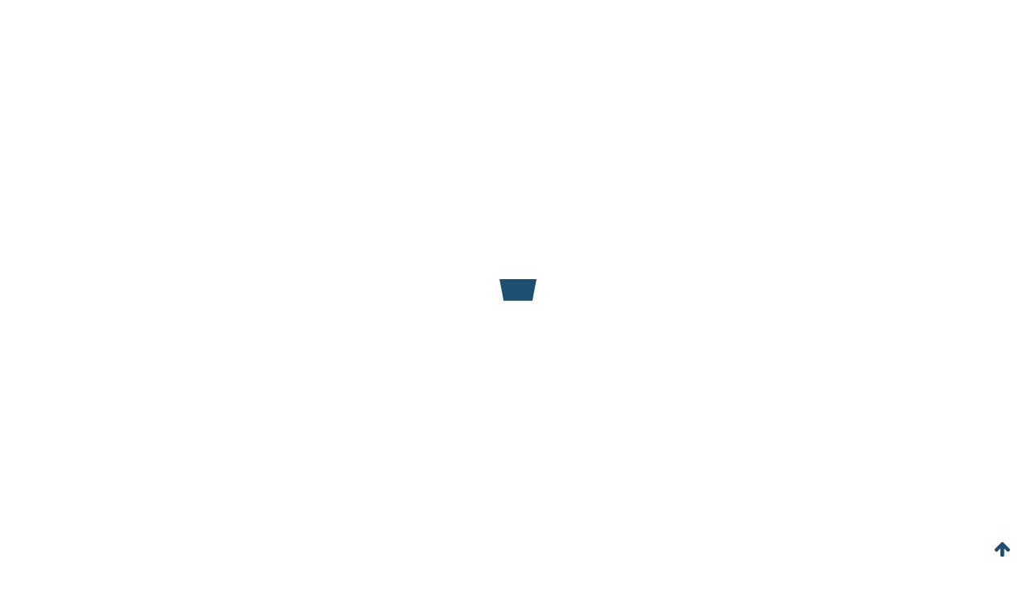

--- FILE ---
content_type: text/html; charset=UTF-8
request_url: https://equitas.law/massachusetts-criminal-charges/public-order-offenses/escape/
body_size: 27384
content:
<!doctype html>
<html lang="en-US" >
<head><meta charset="UTF-8"><script>if(navigator.userAgent.match(/MSIE|Internet Explorer/i)||navigator.userAgent.match(/Trident\/7\..*?rv:11/i)){var href=document.location.href;if(!href.match(/[?&]nowprocket/)){if(href.indexOf("?")==-1){if(href.indexOf("#")==-1){document.location.href=href+"?nowprocket=1"}else{document.location.href=href.replace("#","?nowprocket=1#")}}else{if(href.indexOf("#")==-1){document.location.href=href+"&nowprocket=1"}else{document.location.href=href.replace("#","&nowprocket=1#")}}}}</script><script>(()=>{class RocketLazyLoadScripts{constructor(){this.v="2.0.4",this.userEvents=["keydown","keyup","mousedown","mouseup","mousemove","mouseover","mouseout","touchmove","touchstart","touchend","touchcancel","wheel","click","dblclick","input"],this.attributeEvents=["onblur","onclick","oncontextmenu","ondblclick","onfocus","onmousedown","onmouseenter","onmouseleave","onmousemove","onmouseout","onmouseover","onmouseup","onmousewheel","onscroll","onsubmit"]}async t(){this.i(),this.o(),/iP(ad|hone)/.test(navigator.userAgent)&&this.h(),this.u(),this.l(this),this.m(),this.k(this),this.p(this),this._(),await Promise.all([this.R(),this.L()]),this.lastBreath=Date.now(),this.S(this),this.P(),this.D(),this.O(),this.M(),await this.C(this.delayedScripts.normal),await this.C(this.delayedScripts.defer),await this.C(this.delayedScripts.async),await this.T(),await this.F(),await this.j(),await this.A(),window.dispatchEvent(new Event("rocket-allScriptsLoaded")),this.everythingLoaded=!0,this.lastTouchEnd&&await new Promise(t=>setTimeout(t,500-Date.now()+this.lastTouchEnd)),this.I(),this.H(),this.U(),this.W()}i(){this.CSPIssue=sessionStorage.getItem("rocketCSPIssue"),document.addEventListener("securitypolicyviolation",t=>{this.CSPIssue||"script-src-elem"!==t.violatedDirective||"data"!==t.blockedURI||(this.CSPIssue=!0,sessionStorage.setItem("rocketCSPIssue",!0))},{isRocket:!0})}o(){window.addEventListener("pageshow",t=>{this.persisted=t.persisted,this.realWindowLoadedFired=!0},{isRocket:!0}),window.addEventListener("pagehide",()=>{this.onFirstUserAction=null},{isRocket:!0})}h(){let t;function e(e){t=e}window.addEventListener("touchstart",e,{isRocket:!0}),window.addEventListener("touchend",function i(o){o.changedTouches[0]&&t.changedTouches[0]&&Math.abs(o.changedTouches[0].pageX-t.changedTouches[0].pageX)<10&&Math.abs(o.changedTouches[0].pageY-t.changedTouches[0].pageY)<10&&o.timeStamp-t.timeStamp<200&&(window.removeEventListener("touchstart",e,{isRocket:!0}),window.removeEventListener("touchend",i,{isRocket:!0}),"INPUT"===o.target.tagName&&"text"===o.target.type||(o.target.dispatchEvent(new TouchEvent("touchend",{target:o.target,bubbles:!0})),o.target.dispatchEvent(new MouseEvent("mouseover",{target:o.target,bubbles:!0})),o.target.dispatchEvent(new PointerEvent("click",{target:o.target,bubbles:!0,cancelable:!0,detail:1,clientX:o.changedTouches[0].clientX,clientY:o.changedTouches[0].clientY})),event.preventDefault()))},{isRocket:!0})}q(t){this.userActionTriggered||("mousemove"!==t.type||this.firstMousemoveIgnored?"keyup"===t.type||"mouseover"===t.type||"mouseout"===t.type||(this.userActionTriggered=!0,this.onFirstUserAction&&this.onFirstUserAction()):this.firstMousemoveIgnored=!0),"click"===t.type&&t.preventDefault(),t.stopPropagation(),t.stopImmediatePropagation(),"touchstart"===this.lastEvent&&"touchend"===t.type&&(this.lastTouchEnd=Date.now()),"click"===t.type&&(this.lastTouchEnd=0),this.lastEvent=t.type,t.composedPath&&t.composedPath()[0].getRootNode()instanceof ShadowRoot&&(t.rocketTarget=t.composedPath()[0]),this.savedUserEvents.push(t)}u(){this.savedUserEvents=[],this.userEventHandler=this.q.bind(this),this.userEvents.forEach(t=>window.addEventListener(t,this.userEventHandler,{passive:!1,isRocket:!0})),document.addEventListener("visibilitychange",this.userEventHandler,{isRocket:!0})}U(){this.userEvents.forEach(t=>window.removeEventListener(t,this.userEventHandler,{passive:!1,isRocket:!0})),document.removeEventListener("visibilitychange",this.userEventHandler,{isRocket:!0}),this.savedUserEvents.forEach(t=>{(t.rocketTarget||t.target).dispatchEvent(new window[t.constructor.name](t.type,t))})}m(){const t="return false",e=Array.from(this.attributeEvents,t=>"data-rocket-"+t),i="["+this.attributeEvents.join("],[")+"]",o="[data-rocket-"+this.attributeEvents.join("],[data-rocket-")+"]",s=(e,i,o)=>{o&&o!==t&&(e.setAttribute("data-rocket-"+i,o),e["rocket"+i]=new Function("event",o),e.setAttribute(i,t))};new MutationObserver(t=>{for(const n of t)"attributes"===n.type&&(n.attributeName.startsWith("data-rocket-")||this.everythingLoaded?n.attributeName.startsWith("data-rocket-")&&this.everythingLoaded&&this.N(n.target,n.attributeName.substring(12)):s(n.target,n.attributeName,n.target.getAttribute(n.attributeName))),"childList"===n.type&&n.addedNodes.forEach(t=>{if(t.nodeType===Node.ELEMENT_NODE)if(this.everythingLoaded)for(const i of[t,...t.querySelectorAll(o)])for(const t of i.getAttributeNames())e.includes(t)&&this.N(i,t.substring(12));else for(const e of[t,...t.querySelectorAll(i)])for(const t of e.getAttributeNames())this.attributeEvents.includes(t)&&s(e,t,e.getAttribute(t))})}).observe(document,{subtree:!0,childList:!0,attributeFilter:[...this.attributeEvents,...e]})}I(){this.attributeEvents.forEach(t=>{document.querySelectorAll("[data-rocket-"+t+"]").forEach(e=>{this.N(e,t)})})}N(t,e){const i=t.getAttribute("data-rocket-"+e);i&&(t.setAttribute(e,i),t.removeAttribute("data-rocket-"+e))}k(t){Object.defineProperty(HTMLElement.prototype,"onclick",{get(){return this.rocketonclick||null},set(e){this.rocketonclick=e,this.setAttribute(t.everythingLoaded?"onclick":"data-rocket-onclick","this.rocketonclick(event)")}})}S(t){function e(e,i){let o=e[i];e[i]=null,Object.defineProperty(e,i,{get:()=>o,set(s){t.everythingLoaded?o=s:e["rocket"+i]=o=s}})}e(document,"onreadystatechange"),e(window,"onload"),e(window,"onpageshow");try{Object.defineProperty(document,"readyState",{get:()=>t.rocketReadyState,set(e){t.rocketReadyState=e},configurable:!0}),document.readyState="loading"}catch(t){console.log("WPRocket DJE readyState conflict, bypassing")}}l(t){this.originalAddEventListener=EventTarget.prototype.addEventListener,this.originalRemoveEventListener=EventTarget.prototype.removeEventListener,this.savedEventListeners=[],EventTarget.prototype.addEventListener=function(e,i,o){o&&o.isRocket||!t.B(e,this)&&!t.userEvents.includes(e)||t.B(e,this)&&!t.userActionTriggered||e.startsWith("rocket-")||t.everythingLoaded?t.originalAddEventListener.call(this,e,i,o):(t.savedEventListeners.push({target:this,remove:!1,type:e,func:i,options:o}),"mouseenter"!==e&&"mouseleave"!==e||t.originalAddEventListener.call(this,e,t.savedUserEvents.push,o))},EventTarget.prototype.removeEventListener=function(e,i,o){o&&o.isRocket||!t.B(e,this)&&!t.userEvents.includes(e)||t.B(e,this)&&!t.userActionTriggered||e.startsWith("rocket-")||t.everythingLoaded?t.originalRemoveEventListener.call(this,e,i,o):t.savedEventListeners.push({target:this,remove:!0,type:e,func:i,options:o})}}J(t,e){this.savedEventListeners=this.savedEventListeners.filter(i=>{let o=i.type,s=i.target||window;return e!==o||t!==s||(this.B(o,s)&&(i.type="rocket-"+o),this.$(i),!1)})}H(){EventTarget.prototype.addEventListener=this.originalAddEventListener,EventTarget.prototype.removeEventListener=this.originalRemoveEventListener,this.savedEventListeners.forEach(t=>this.$(t))}$(t){t.remove?this.originalRemoveEventListener.call(t.target,t.type,t.func,t.options):this.originalAddEventListener.call(t.target,t.type,t.func,t.options)}p(t){let e;function i(e){return t.everythingLoaded?e:e.split(" ").map(t=>"load"===t||t.startsWith("load.")?"rocket-jquery-load":t).join(" ")}function o(o){function s(e){const s=o.fn[e];o.fn[e]=o.fn.init.prototype[e]=function(){return this[0]===window&&t.userActionTriggered&&("string"==typeof arguments[0]||arguments[0]instanceof String?arguments[0]=i(arguments[0]):"object"==typeof arguments[0]&&Object.keys(arguments[0]).forEach(t=>{const e=arguments[0][t];delete arguments[0][t],arguments[0][i(t)]=e})),s.apply(this,arguments),this}}if(o&&o.fn&&!t.allJQueries.includes(o)){const e={DOMContentLoaded:[],"rocket-DOMContentLoaded":[]};for(const t in e)document.addEventListener(t,()=>{e[t].forEach(t=>t())},{isRocket:!0});o.fn.ready=o.fn.init.prototype.ready=function(i){function s(){parseInt(o.fn.jquery)>2?setTimeout(()=>i.bind(document)(o)):i.bind(document)(o)}return"function"==typeof i&&(t.realDomReadyFired?!t.userActionTriggered||t.fauxDomReadyFired?s():e["rocket-DOMContentLoaded"].push(s):e.DOMContentLoaded.push(s)),o([])},s("on"),s("one"),s("off"),t.allJQueries.push(o)}e=o}t.allJQueries=[],o(window.jQuery),Object.defineProperty(window,"jQuery",{get:()=>e,set(t){o(t)}})}P(){const t=new Map;document.write=document.writeln=function(e){const i=document.currentScript,o=document.createRange(),s=i.parentElement;let n=t.get(i);void 0===n&&(n=i.nextSibling,t.set(i,n));const c=document.createDocumentFragment();o.setStart(c,0),c.appendChild(o.createContextualFragment(e)),s.insertBefore(c,n)}}async R(){return new Promise(t=>{this.userActionTriggered?t():this.onFirstUserAction=t})}async L(){return new Promise(t=>{document.addEventListener("DOMContentLoaded",()=>{this.realDomReadyFired=!0,t()},{isRocket:!0})})}async j(){return this.realWindowLoadedFired?Promise.resolve():new Promise(t=>{window.addEventListener("load",t,{isRocket:!0})})}M(){this.pendingScripts=[];this.scriptsMutationObserver=new MutationObserver(t=>{for(const e of t)e.addedNodes.forEach(t=>{"SCRIPT"!==t.tagName||t.noModule||t.isWPRocket||this.pendingScripts.push({script:t,promise:new Promise(e=>{const i=()=>{const i=this.pendingScripts.findIndex(e=>e.script===t);i>=0&&this.pendingScripts.splice(i,1),e()};t.addEventListener("load",i,{isRocket:!0}),t.addEventListener("error",i,{isRocket:!0}),setTimeout(i,1e3)})})})}),this.scriptsMutationObserver.observe(document,{childList:!0,subtree:!0})}async F(){await this.X(),this.pendingScripts.length?(await this.pendingScripts[0].promise,await this.F()):this.scriptsMutationObserver.disconnect()}D(){this.delayedScripts={normal:[],async:[],defer:[]},document.querySelectorAll("script[type$=rocketlazyloadscript]").forEach(t=>{t.hasAttribute("data-rocket-src")?t.hasAttribute("async")&&!1!==t.async?this.delayedScripts.async.push(t):t.hasAttribute("defer")&&!1!==t.defer||"module"===t.getAttribute("data-rocket-type")?this.delayedScripts.defer.push(t):this.delayedScripts.normal.push(t):this.delayedScripts.normal.push(t)})}async _(){await this.L();let t=[];document.querySelectorAll("script[type$=rocketlazyloadscript][data-rocket-src]").forEach(e=>{let i=e.getAttribute("data-rocket-src");if(i&&!i.startsWith("data:")){i.startsWith("//")&&(i=location.protocol+i);try{const o=new URL(i).origin;o!==location.origin&&t.push({src:o,crossOrigin:e.crossOrigin||"module"===e.getAttribute("data-rocket-type")})}catch(t){}}}),t=[...new Map(t.map(t=>[JSON.stringify(t),t])).values()],this.Y(t,"preconnect")}async G(t){if(await this.K(),!0!==t.noModule||!("noModule"in HTMLScriptElement.prototype))return new Promise(e=>{let i;function o(){(i||t).setAttribute("data-rocket-status","executed"),e()}try{if(navigator.userAgent.includes("Firefox/")||""===navigator.vendor||this.CSPIssue)i=document.createElement("script"),[...t.attributes].forEach(t=>{let e=t.nodeName;"type"!==e&&("data-rocket-type"===e&&(e="type"),"data-rocket-src"===e&&(e="src"),i.setAttribute(e,t.nodeValue))}),t.text&&(i.text=t.text),t.nonce&&(i.nonce=t.nonce),i.hasAttribute("src")?(i.addEventListener("load",o,{isRocket:!0}),i.addEventListener("error",()=>{i.setAttribute("data-rocket-status","failed-network"),e()},{isRocket:!0}),setTimeout(()=>{i.isConnected||e()},1)):(i.text=t.text,o()),i.isWPRocket=!0,t.parentNode.replaceChild(i,t);else{const i=t.getAttribute("data-rocket-type"),s=t.getAttribute("data-rocket-src");i?(t.type=i,t.removeAttribute("data-rocket-type")):t.removeAttribute("type"),t.addEventListener("load",o,{isRocket:!0}),t.addEventListener("error",i=>{this.CSPIssue&&i.target.src.startsWith("data:")?(console.log("WPRocket: CSP fallback activated"),t.removeAttribute("src"),this.G(t).then(e)):(t.setAttribute("data-rocket-status","failed-network"),e())},{isRocket:!0}),s?(t.fetchPriority="high",t.removeAttribute("data-rocket-src"),t.src=s):t.src="data:text/javascript;base64,"+window.btoa(unescape(encodeURIComponent(t.text)))}}catch(i){t.setAttribute("data-rocket-status","failed-transform"),e()}});t.setAttribute("data-rocket-status","skipped")}async C(t){const e=t.shift();return e?(e.isConnected&&await this.G(e),this.C(t)):Promise.resolve()}O(){this.Y([...this.delayedScripts.normal,...this.delayedScripts.defer,...this.delayedScripts.async],"preload")}Y(t,e){this.trash=this.trash||[];let i=!0;var o=document.createDocumentFragment();t.forEach(t=>{const s=t.getAttribute&&t.getAttribute("data-rocket-src")||t.src;if(s&&!s.startsWith("data:")){const n=document.createElement("link");n.href=s,n.rel=e,"preconnect"!==e&&(n.as="script",n.fetchPriority=i?"high":"low"),t.getAttribute&&"module"===t.getAttribute("data-rocket-type")&&(n.crossOrigin=!0),t.crossOrigin&&(n.crossOrigin=t.crossOrigin),t.integrity&&(n.integrity=t.integrity),t.nonce&&(n.nonce=t.nonce),o.appendChild(n),this.trash.push(n),i=!1}}),document.head.appendChild(o)}W(){this.trash.forEach(t=>t.remove())}async T(){try{document.readyState="interactive"}catch(t){}this.fauxDomReadyFired=!0;try{await this.K(),this.J(document,"readystatechange"),document.dispatchEvent(new Event("rocket-readystatechange")),await this.K(),document.rocketonreadystatechange&&document.rocketonreadystatechange(),await this.K(),this.J(document,"DOMContentLoaded"),document.dispatchEvent(new Event("rocket-DOMContentLoaded")),await this.K(),this.J(window,"DOMContentLoaded"),window.dispatchEvent(new Event("rocket-DOMContentLoaded"))}catch(t){console.error(t)}}async A(){try{document.readyState="complete"}catch(t){}try{await this.K(),this.J(document,"readystatechange"),document.dispatchEvent(new Event("rocket-readystatechange")),await this.K(),document.rocketonreadystatechange&&document.rocketonreadystatechange(),await this.K(),this.J(window,"load"),window.dispatchEvent(new Event("rocket-load")),await this.K(),window.rocketonload&&window.rocketonload(),await this.K(),this.allJQueries.forEach(t=>t(window).trigger("rocket-jquery-load")),await this.K(),this.J(window,"pageshow");const t=new Event("rocket-pageshow");t.persisted=this.persisted,window.dispatchEvent(t),await this.K(),window.rocketonpageshow&&window.rocketonpageshow({persisted:this.persisted})}catch(t){console.error(t)}}async K(){Date.now()-this.lastBreath>45&&(await this.X(),this.lastBreath=Date.now())}async X(){return document.hidden?new Promise(t=>setTimeout(t)):new Promise(t=>requestAnimationFrame(t))}B(t,e){return e===document&&"readystatechange"===t||(e===document&&"DOMContentLoaded"===t||(e===window&&"DOMContentLoaded"===t||(e===window&&"load"===t||e===window&&"pageshow"===t)))}static run(){(new RocketLazyLoadScripts).t()}}RocketLazyLoadScripts.run()})();</script>
	
	<link rel="profile" href="https://gmpg.org/xfn/11">
	<link rel="pingback" href="https://equitas.law/xmlrpc.php">
	<meta name="viewport" content="width=device-width, initial-scale=1">
	<meta name='robots' content='index, follow, max-image-preview:large, max-snippet:-1, max-video-preview:-1' />

	<!-- This site is optimized with the Yoast SEO Premium plugin v26.2 (Yoast SEO v26.8) - https://yoast.com/product/yoast-seo-premium-wordpress/ -->
	<title>Escape</title>
<link data-rocket-preload as="style" href="https://fonts.googleapis.com/css?family=Playfair%20Display%3Aregular%2Citalic%7CLato%3A300italic%2Cregular%2C900%2C300%2Citalic%2C700%7CCrimson%20Text%3Aregular%7CMontserrat%3Aregular&#038;subset=latin-ext%2Clatin&#038;display=swap" rel="preload">
<link href="https://fonts.googleapis.com/css?family=Playfair%20Display%3Aregular%2Citalic%7CLato%3A300italic%2Cregular%2C900%2C300%2Citalic%2C700%7CCrimson%20Text%3Aregular%7CMontserrat%3Aregular&#038;subset=latin-ext%2Clatin&#038;display=swap" media="print" onload="this.media=&#039;all&#039;" rel="stylesheet">
<noscript><link rel="stylesheet" href="https://fonts.googleapis.com/css?family=Playfair%20Display%3Aregular%2Citalic%7CLato%3A300italic%2Cregular%2C900%2C300%2Citalic%2C700%7CCrimson%20Text%3Aregular%7CMontserrat%3Aregular&#038;subset=latin-ext%2Clatin&#038;display=swap"></noscript>
	<meta name="description" content="Escape from lawful custody is a misdemeanor is Massachusetts punishable by a maximum sentence of two years in jail or by a $500 fine." />
	<link rel="canonical" href="https://equitas.law/massachusetts-criminal-charges/public-order-offenses/escape/" />
	<meta property="og:locale" content="en_US" />
	<meta property="og:type" content="article" />
	<meta property="og:title" content="Escape" />
	<meta property="og:description" content="Escape from lawful custody is a misdemeanor is Massachusetts punishable by a maximum sentence of two years in jail or by a $500 fine." />
	<meta property="og:url" content="https://equitas.law/massachusetts-criminal-charges/public-order-offenses/escape/" />
	<meta property="og:site_name" content="Attorney Andrew Berman - Criminal Defense and Civil Litigation" />
	<meta property="article:publisher" content="https://www.facebook.com/equitaslawllp/" />
	<meta property="article:modified_time" content="2019-02-27T17:27:36+00:00" />
	<meta property="og:image" content="https://equitas.law/wp-content/uploads/2018/12/senate-votes-to-overhaul-justice-system.jpg" />
	<meta name="twitter:card" content="summary_large_image" />
	<meta name="twitter:site" content="@equitaslawllp" />
	<meta name="twitter:label1" content="Est. reading time" />
	<meta name="twitter:data1" content="7 minutes" />
	<script type="application/ld+json" class="yoast-schema-graph">{"@context":"https://schema.org","@graph":[{"@type":"WebPage","@id":"https://equitas.law/massachusetts-criminal-charges/public-order-offenses/escape/","url":"https://equitas.law/massachusetts-criminal-charges/public-order-offenses/escape/","name":"Escape - Equitas Law, LLP - Massachusetts Criminal Defense Experts","isPartOf":{"@id":"https://equitas.law/#website"},"primaryImageOfPage":{"@id":"https://equitas.law/massachusetts-criminal-charges/public-order-offenses/escape/#primaryimage"},"image":{"@id":"https://equitas.law/massachusetts-criminal-charges/public-order-offenses/escape/#primaryimage"},"thumbnailUrl":"https://equitas.law/wp-content/uploads/2018/12/senate-votes-to-overhaul-justice-system.jpg","datePublished":"2019-02-27T17:13:33+00:00","dateModified":"2019-02-27T17:27:36+00:00","description":"Escape from lawful custody is a misdemeanor is Massachusetts punishable by a maximum sentence of two years in jail or by a $500 fine.","breadcrumb":{"@id":"https://equitas.law/massachusetts-criminal-charges/public-order-offenses/escape/#breadcrumb"},"inLanguage":"en-US","potentialAction":[{"@type":"ReadAction","target":["https://equitas.law/massachusetts-criminal-charges/public-order-offenses/escape/"]}]},{"@type":"ImageObject","inLanguage":"en-US","@id":"https://equitas.law/massachusetts-criminal-charges/public-order-offenses/escape/#primaryimage","url":"https://equitas.law/wp-content/uploads/2018/12/senate-votes-to-overhaul-justice-system.jpg","contentUrl":"https://equitas.law/wp-content/uploads/2018/12/senate-votes-to-overhaul-justice-system.jpg","width":2000,"height":1000,"caption":"U.S. Senate votes to overhaul criminal justice system"},{"@type":"BreadcrumbList","@id":"https://equitas.law/massachusetts-criminal-charges/public-order-offenses/escape/#breadcrumb","itemListElement":[{"@type":"ListItem","position":1,"name":"Home","item":"https://equitas.law/"},{"@type":"ListItem","position":2,"name":"Massachusetts Criminal Charges","item":"https://equitas.law/massachusetts-criminal-charges/"},{"@type":"ListItem","position":3,"name":"Public Order Offenses","item":"https://equitas.law/massachusetts-criminal-charges/public-order-offenses/"},{"@type":"ListItem","position":4,"name":"Escape"}]},{"@type":"WebSite","@id":"https://equitas.law/#website","url":"https://equitas.law/","name":"Equitas Law - Criminal Defense and Civil Litigation Attorneys","description":"justice. fairness. equality.","publisher":{"@id":"https://equitas.law/#organization"},"potentialAction":[{"@type":"SearchAction","target":{"@type":"EntryPoint","urlTemplate":"https://equitas.law/?s={search_term_string}"},"query-input":{"@type":"PropertyValueSpecification","valueRequired":true,"valueName":"search_term_string"}}],"inLanguage":"en-US"},{"@type":"Organization","@id":"https://equitas.law/#organization","name":"Equitas Law LLP","url":"https://equitas.law/","logo":{"@type":"ImageObject","inLanguage":"en-US","@id":"https://equitas.law/#/schema/logo/image/","url":"https://equitas.law/wp-content/uploads/2017/11/criminal-defense-civil-litigation-attorneys-massachusetts.png","contentUrl":"https://equitas.law/wp-content/uploads/2017/11/criminal-defense-civil-litigation-attorneys-massachusetts.png","width":120,"height":120,"caption":"Equitas Law LLP"},"image":{"@id":"https://equitas.law/#/schema/logo/image/"},"sameAs":["https://www.facebook.com/equitaslawllp/","https://x.com/equitaslawllp","https://www.linkedin.com/company/equitas-law-llp","https://www.youtube.com/user/MassTrialAttorney"]}]}</script>
	<!-- / Yoast SEO Premium plugin. -->


<link rel='dns-prefetch' href='//fonts.googleapis.com' />
<link href='https://fonts.gstatic.com' crossorigin rel='preconnect' />
<link rel="alternate" type="application/rss+xml" title="Attorney Andrew Berman - Criminal Defense and Civil Litigation &raquo; Feed" href="https://equitas.law/feed/" />
<link rel="alternate" type="application/rss+xml" title="Attorney Andrew Berman - Criminal Defense and Civil Litigation &raquo; Comments Feed" href="https://equitas.law/comments/feed/" />
<link rel="alternate" title="oEmbed (JSON)" type="application/json+oembed" href="https://equitas.law/wp-json/oembed/1.0/embed?url=https%3A%2F%2Fequitas.law%2Fmassachusetts-criminal-charges%2Fpublic-order-offenses%2Fescape%2F" />
<link rel="alternate" title="oEmbed (XML)" type="text/xml+oembed" href="https://equitas.law/wp-json/oembed/1.0/embed?url=https%3A%2F%2Fequitas.law%2Fmassachusetts-criminal-charges%2Fpublic-order-offenses%2Fescape%2F&#038;format=xml" />
<style id='wp-img-auto-sizes-contain-inline-css'>
img:is([sizes=auto i],[sizes^="auto," i]){contain-intrinsic-size:3000px 1500px}
/*# sourceURL=wp-img-auto-sizes-contain-inline-css */
</style>
<style id='wp-emoji-styles-inline-css'>

	img.wp-smiley, img.emoji {
		display: inline !important;
		border: none !important;
		box-shadow: none !important;
		height: 1em !important;
		width: 1em !important;
		margin: 0 0.07em !important;
		vertical-align: -0.1em !important;
		background: none !important;
		padding: 0 !important;
	}
/*# sourceURL=wp-emoji-styles-inline-css */
</style>
<style id='wp-block-library-inline-css'>
:root{--wp-block-synced-color:#7a00df;--wp-block-synced-color--rgb:122,0,223;--wp-bound-block-color:var(--wp-block-synced-color);--wp-editor-canvas-background:#ddd;--wp-admin-theme-color:#007cba;--wp-admin-theme-color--rgb:0,124,186;--wp-admin-theme-color-darker-10:#006ba1;--wp-admin-theme-color-darker-10--rgb:0,107,160.5;--wp-admin-theme-color-darker-20:#005a87;--wp-admin-theme-color-darker-20--rgb:0,90,135;--wp-admin-border-width-focus:2px}@media (min-resolution:192dpi){:root{--wp-admin-border-width-focus:1.5px}}.wp-element-button{cursor:pointer}:root .has-very-light-gray-background-color{background-color:#eee}:root .has-very-dark-gray-background-color{background-color:#313131}:root .has-very-light-gray-color{color:#eee}:root .has-very-dark-gray-color{color:#313131}:root .has-vivid-green-cyan-to-vivid-cyan-blue-gradient-background{background:linear-gradient(135deg,#00d084,#0693e3)}:root .has-purple-crush-gradient-background{background:linear-gradient(135deg,#34e2e4,#4721fb 50%,#ab1dfe)}:root .has-hazy-dawn-gradient-background{background:linear-gradient(135deg,#faaca8,#dad0ec)}:root .has-subdued-olive-gradient-background{background:linear-gradient(135deg,#fafae1,#67a671)}:root .has-atomic-cream-gradient-background{background:linear-gradient(135deg,#fdd79a,#004a59)}:root .has-nightshade-gradient-background{background:linear-gradient(135deg,#330968,#31cdcf)}:root .has-midnight-gradient-background{background:linear-gradient(135deg,#020381,#2874fc)}:root{--wp--preset--font-size--normal:16px;--wp--preset--font-size--huge:42px}.has-regular-font-size{font-size:1em}.has-larger-font-size{font-size:2.625em}.has-normal-font-size{font-size:var(--wp--preset--font-size--normal)}.has-huge-font-size{font-size:var(--wp--preset--font-size--huge)}.has-text-align-center{text-align:center}.has-text-align-left{text-align:left}.has-text-align-right{text-align:right}.has-fit-text{white-space:nowrap!important}#end-resizable-editor-section{display:none}.aligncenter{clear:both}.items-justified-left{justify-content:flex-start}.items-justified-center{justify-content:center}.items-justified-right{justify-content:flex-end}.items-justified-space-between{justify-content:space-between}.screen-reader-text{border:0;clip-path:inset(50%);height:1px;margin:-1px;overflow:hidden;padding:0;position:absolute;width:1px;word-wrap:normal!important}.screen-reader-text:focus{background-color:#ddd;clip-path:none;color:#444;display:block;font-size:1em;height:auto;left:5px;line-height:normal;padding:15px 23px 14px;text-decoration:none;top:5px;width:auto;z-index:100000}html :where(.has-border-color){border-style:solid}html :where([style*=border-top-color]){border-top-style:solid}html :where([style*=border-right-color]){border-right-style:solid}html :where([style*=border-bottom-color]){border-bottom-style:solid}html :where([style*=border-left-color]){border-left-style:solid}html :where([style*=border-width]){border-style:solid}html :where([style*=border-top-width]){border-top-style:solid}html :where([style*=border-right-width]){border-right-style:solid}html :where([style*=border-bottom-width]){border-bottom-style:solid}html :where([style*=border-left-width]){border-left-style:solid}html :where(img[class*=wp-image-]){height:auto;max-width:100%}:where(figure){margin:0 0 1em}html :where(.is-position-sticky){--wp-admin--admin-bar--position-offset:var(--wp-admin--admin-bar--height,0px)}@media screen and (max-width:600px){html :where(.is-position-sticky){--wp-admin--admin-bar--position-offset:0px}}
/*# sourceURL=/wp-includes/css/dist/block-library/common.min.css */
</style>
<style id='classic-theme-styles-inline-css'>
/*! This file is auto-generated */
.wp-block-button__link{color:#fff;background-color:#32373c;border-radius:9999px;box-shadow:none;text-decoration:none;padding:calc(.667em + 2px) calc(1.333em + 2px);font-size:1.125em}.wp-block-file__button{background:#32373c;color:#fff;text-decoration:none}
/*# sourceURL=/wp-includes/css/classic-themes.min.css */
</style>
<style id='global-styles-inline-css'>
:root{--wp--preset--aspect-ratio--square: 1;--wp--preset--aspect-ratio--4-3: 4/3;--wp--preset--aspect-ratio--3-4: 3/4;--wp--preset--aspect-ratio--3-2: 3/2;--wp--preset--aspect-ratio--2-3: 2/3;--wp--preset--aspect-ratio--16-9: 16/9;--wp--preset--aspect-ratio--9-16: 9/16;--wp--preset--color--black: #000000;--wp--preset--color--cyan-bluish-gray: #abb8c3;--wp--preset--color--white: #ffffff;--wp--preset--color--pale-pink: #f78da7;--wp--preset--color--vivid-red: #cf2e2e;--wp--preset--color--luminous-vivid-orange: #ff6900;--wp--preset--color--luminous-vivid-amber: #fcb900;--wp--preset--color--light-green-cyan: #7bdcb5;--wp--preset--color--vivid-green-cyan: #00d084;--wp--preset--color--pale-cyan-blue: #8ed1fc;--wp--preset--color--vivid-cyan-blue: #0693e3;--wp--preset--color--vivid-purple: #9b51e0;--wp--preset--gradient--vivid-cyan-blue-to-vivid-purple: linear-gradient(135deg,rgb(6,147,227) 0%,rgb(155,81,224) 100%);--wp--preset--gradient--light-green-cyan-to-vivid-green-cyan: linear-gradient(135deg,rgb(122,220,180) 0%,rgb(0,208,130) 100%);--wp--preset--gradient--luminous-vivid-amber-to-luminous-vivid-orange: linear-gradient(135deg,rgb(252,185,0) 0%,rgb(255,105,0) 100%);--wp--preset--gradient--luminous-vivid-orange-to-vivid-red: linear-gradient(135deg,rgb(255,105,0) 0%,rgb(207,46,46) 100%);--wp--preset--gradient--very-light-gray-to-cyan-bluish-gray: linear-gradient(135deg,rgb(238,238,238) 0%,rgb(169,184,195) 100%);--wp--preset--gradient--cool-to-warm-spectrum: linear-gradient(135deg,rgb(74,234,220) 0%,rgb(151,120,209) 20%,rgb(207,42,186) 40%,rgb(238,44,130) 60%,rgb(251,105,98) 80%,rgb(254,248,76) 100%);--wp--preset--gradient--blush-light-purple: linear-gradient(135deg,rgb(255,206,236) 0%,rgb(152,150,240) 100%);--wp--preset--gradient--blush-bordeaux: linear-gradient(135deg,rgb(254,205,165) 0%,rgb(254,45,45) 50%,rgb(107,0,62) 100%);--wp--preset--gradient--luminous-dusk: linear-gradient(135deg,rgb(255,203,112) 0%,rgb(199,81,192) 50%,rgb(65,88,208) 100%);--wp--preset--gradient--pale-ocean: linear-gradient(135deg,rgb(255,245,203) 0%,rgb(182,227,212) 50%,rgb(51,167,181) 100%);--wp--preset--gradient--electric-grass: linear-gradient(135deg,rgb(202,248,128) 0%,rgb(113,206,126) 100%);--wp--preset--gradient--midnight: linear-gradient(135deg,rgb(2,3,129) 0%,rgb(40,116,252) 100%);--wp--preset--font-size--small: 13px;--wp--preset--font-size--medium: 20px;--wp--preset--font-size--large: 36px;--wp--preset--font-size--x-large: 42px;--wp--preset--spacing--20: 0.44rem;--wp--preset--spacing--30: 0.67rem;--wp--preset--spacing--40: 1rem;--wp--preset--spacing--50: 1.5rem;--wp--preset--spacing--60: 2.25rem;--wp--preset--spacing--70: 3.38rem;--wp--preset--spacing--80: 5.06rem;--wp--preset--shadow--natural: 6px 6px 9px rgba(0, 0, 0, 0.2);--wp--preset--shadow--deep: 12px 12px 50px rgba(0, 0, 0, 0.4);--wp--preset--shadow--sharp: 6px 6px 0px rgba(0, 0, 0, 0.2);--wp--preset--shadow--outlined: 6px 6px 0px -3px rgb(255, 255, 255), 6px 6px rgb(0, 0, 0);--wp--preset--shadow--crisp: 6px 6px 0px rgb(0, 0, 0);}:where(.is-layout-flex){gap: 0.5em;}:where(.is-layout-grid){gap: 0.5em;}body .is-layout-flex{display: flex;}.is-layout-flex{flex-wrap: wrap;align-items: center;}.is-layout-flex > :is(*, div){margin: 0;}body .is-layout-grid{display: grid;}.is-layout-grid > :is(*, div){margin: 0;}:where(.wp-block-columns.is-layout-flex){gap: 2em;}:where(.wp-block-columns.is-layout-grid){gap: 2em;}:where(.wp-block-post-template.is-layout-flex){gap: 1.25em;}:where(.wp-block-post-template.is-layout-grid){gap: 1.25em;}.has-black-color{color: var(--wp--preset--color--black) !important;}.has-cyan-bluish-gray-color{color: var(--wp--preset--color--cyan-bluish-gray) !important;}.has-white-color{color: var(--wp--preset--color--white) !important;}.has-pale-pink-color{color: var(--wp--preset--color--pale-pink) !important;}.has-vivid-red-color{color: var(--wp--preset--color--vivid-red) !important;}.has-luminous-vivid-orange-color{color: var(--wp--preset--color--luminous-vivid-orange) !important;}.has-luminous-vivid-amber-color{color: var(--wp--preset--color--luminous-vivid-amber) !important;}.has-light-green-cyan-color{color: var(--wp--preset--color--light-green-cyan) !important;}.has-vivid-green-cyan-color{color: var(--wp--preset--color--vivid-green-cyan) !important;}.has-pale-cyan-blue-color{color: var(--wp--preset--color--pale-cyan-blue) !important;}.has-vivid-cyan-blue-color{color: var(--wp--preset--color--vivid-cyan-blue) !important;}.has-vivid-purple-color{color: var(--wp--preset--color--vivid-purple) !important;}.has-black-background-color{background-color: var(--wp--preset--color--black) !important;}.has-cyan-bluish-gray-background-color{background-color: var(--wp--preset--color--cyan-bluish-gray) !important;}.has-white-background-color{background-color: var(--wp--preset--color--white) !important;}.has-pale-pink-background-color{background-color: var(--wp--preset--color--pale-pink) !important;}.has-vivid-red-background-color{background-color: var(--wp--preset--color--vivid-red) !important;}.has-luminous-vivid-orange-background-color{background-color: var(--wp--preset--color--luminous-vivid-orange) !important;}.has-luminous-vivid-amber-background-color{background-color: var(--wp--preset--color--luminous-vivid-amber) !important;}.has-light-green-cyan-background-color{background-color: var(--wp--preset--color--light-green-cyan) !important;}.has-vivid-green-cyan-background-color{background-color: var(--wp--preset--color--vivid-green-cyan) !important;}.has-pale-cyan-blue-background-color{background-color: var(--wp--preset--color--pale-cyan-blue) !important;}.has-vivid-cyan-blue-background-color{background-color: var(--wp--preset--color--vivid-cyan-blue) !important;}.has-vivid-purple-background-color{background-color: var(--wp--preset--color--vivid-purple) !important;}.has-black-border-color{border-color: var(--wp--preset--color--black) !important;}.has-cyan-bluish-gray-border-color{border-color: var(--wp--preset--color--cyan-bluish-gray) !important;}.has-white-border-color{border-color: var(--wp--preset--color--white) !important;}.has-pale-pink-border-color{border-color: var(--wp--preset--color--pale-pink) !important;}.has-vivid-red-border-color{border-color: var(--wp--preset--color--vivid-red) !important;}.has-luminous-vivid-orange-border-color{border-color: var(--wp--preset--color--luminous-vivid-orange) !important;}.has-luminous-vivid-amber-border-color{border-color: var(--wp--preset--color--luminous-vivid-amber) !important;}.has-light-green-cyan-border-color{border-color: var(--wp--preset--color--light-green-cyan) !important;}.has-vivid-green-cyan-border-color{border-color: var(--wp--preset--color--vivid-green-cyan) !important;}.has-pale-cyan-blue-border-color{border-color: var(--wp--preset--color--pale-cyan-blue) !important;}.has-vivid-cyan-blue-border-color{border-color: var(--wp--preset--color--vivid-cyan-blue) !important;}.has-vivid-purple-border-color{border-color: var(--wp--preset--color--vivid-purple) !important;}.has-vivid-cyan-blue-to-vivid-purple-gradient-background{background: var(--wp--preset--gradient--vivid-cyan-blue-to-vivid-purple) !important;}.has-light-green-cyan-to-vivid-green-cyan-gradient-background{background: var(--wp--preset--gradient--light-green-cyan-to-vivid-green-cyan) !important;}.has-luminous-vivid-amber-to-luminous-vivid-orange-gradient-background{background: var(--wp--preset--gradient--luminous-vivid-amber-to-luminous-vivid-orange) !important;}.has-luminous-vivid-orange-to-vivid-red-gradient-background{background: var(--wp--preset--gradient--luminous-vivid-orange-to-vivid-red) !important;}.has-very-light-gray-to-cyan-bluish-gray-gradient-background{background: var(--wp--preset--gradient--very-light-gray-to-cyan-bluish-gray) !important;}.has-cool-to-warm-spectrum-gradient-background{background: var(--wp--preset--gradient--cool-to-warm-spectrum) !important;}.has-blush-light-purple-gradient-background{background: var(--wp--preset--gradient--blush-light-purple) !important;}.has-blush-bordeaux-gradient-background{background: var(--wp--preset--gradient--blush-bordeaux) !important;}.has-luminous-dusk-gradient-background{background: var(--wp--preset--gradient--luminous-dusk) !important;}.has-pale-ocean-gradient-background{background: var(--wp--preset--gradient--pale-ocean) !important;}.has-electric-grass-gradient-background{background: var(--wp--preset--gradient--electric-grass) !important;}.has-midnight-gradient-background{background: var(--wp--preset--gradient--midnight) !important;}.has-small-font-size{font-size: var(--wp--preset--font-size--small) !important;}.has-medium-font-size{font-size: var(--wp--preset--font-size--medium) !important;}.has-large-font-size{font-size: var(--wp--preset--font-size--large) !important;}.has-x-large-font-size{font-size: var(--wp--preset--font-size--x-large) !important;}
/*

*/
/*# sourceURL=global-styles-inline-css */
</style>
<link rel='stylesheet' id='parent-style-css' href='https://equitas.law/wp-content/themes/the-core-parent/style.css?ver=45ea2f15e904a4d4be0d8d4c8df2feeb' media='all' />
<link rel='stylesheet' id='font-awesome-css' href='https://equitas.law/wp-content/plugins/unyson/framework/static/libs/font-awesome/css/font-awesome.min.css?ver=2.7.31' media='all' />
<link rel='stylesheet' id='bootstrap-css' href='https://equitas.law/wp-content/themes/the-core-parent/css/bootstrap.css?ver=1.0.42' media='all' />
<link rel='stylesheet' id='fw-mmenu-css' href='https://equitas.law/wp-content/themes/the-core-parent/css/jquery.mmenu.all.css?ver=1.0.42' media='all' />
<link rel='stylesheet' id='the-core-style-css' href='https://equitas.law/wp-content/uploads/the-core-style.css?ver=1686665113' media='all' />
<link rel='stylesheet' id='fw-theme-style-css' href='https://equitas.law/wp-content/themes/the-core-child/style.css?ver=1.0.42' media='all' />
<style id='fw-theme-style-inline-css'>
.tf-sh-666fe2315b9767a2ccdabd857cc3390f .fw-wrap-col-inner{background-color:#e4a76a;}@media only screen and (max-width: 767px) { .tf-sh-666fe2315b9767a2ccdabd857cc3390f .fw-col-inner{padding-top:0px;padding-right:0px;padding-bottom:0px;padding-left:0px;} }
.tf-sh-4e4afda314e77fe136ca908b1846faac .fw-special-title {font-family: 'Playfair Display';font-style:italic;font-weight:400;line-height:44px;font-size:40px;letter-spacing:1px;color:#1e4e70;}@media(max-width:767px){.tf-sh-4e4afda314e77fe136ca908b1846faac .fw-special-title{font-size: 28px ; line-height: 31px ;}}.tf-sh-4e4afda314e77fe136ca908b1846faac .fw-special-subtitle {font-family: 'Lato';font-style:italic;font-weight:400;line-height:28px;font-size:24px;letter-spacing:2px;color:#ffffff;}@media(max-width:767px){.tf-sh-4e4afda314e77fe136ca908b1846faac .fw-special-subtitle{font-size: 22px ; line-height: 25px ;}}
@media only screen and (max-width: 767px) { .tf-sh-a477cfbbeb335f08026626483e0f9d84 .fw-col-inner{padding-top:0px;padding-right:0px;padding-bottom:0px;padding-left:0px;} }@media only screen and (max-width: 767px) { .tf-sh-a477cfbbeb335f08026626483e0f9d84 .fw-wrap-col-inner {margin-top:0px;margin-right:0px;margin-bottom:0px;margin-left:0px;} }
@media only screen and (max-width: 767px) { .tf-sh-eef60bd6445d4dfad2ac7cb776b37875 .fw-col-inner{padding-top:0px;padding-right:0px;padding-bottom:0px;padding-left:0px;} }
@media only screen and (max-width: 767px) { .tf-sh-f21c92987ee31e41c6360931e369f7db .fw-col-inner{padding-top:0px;padding-right:0px;padding-bottom:0px;padding-left:0px;} }@media only screen and (max-width: 767px) { .tf-sh-f21c92987ee31e41c6360931e369f7db .fw-wrap-col-inner {margin-top:0px;margin-right:0px;margin-bottom:0px;margin-left:0px;} }
.tf-sh-2fcaad2bc56f6d59baa4f3c7c4dbeb47 .fw-divider-title {font-family: 'Lato';font-style:italic;font-weight:400;line-height:26px;font-size:16px;letter-spacing:0px;}.tf-sh-2fcaad2bc56f6d59baa4f3c7c4dbeb47.fw-divider-line {border-bottom-width: 3px; margin-top:-1.5px;}.tf-sh-2fcaad2bc56f6d59baa4f3c7c4dbeb47.fw-divider-special .fw-divider-holder {border-top-width: 3px; margin-top:-1.5px;}
@media only screen and (max-width: 767px) { .tf-sh-a477cfbbeb335f08026626483e0f9d84 .fw-col-inner{padding-top:0px;padding-right:0px;padding-bottom:0px;padding-left:0px;} }@media only screen and (max-width: 767px) { .tf-sh-a477cfbbeb335f08026626483e0f9d84 .fw-wrap-col-inner {margin-top:0px;margin-right:0px;margin-bottom:0px;margin-left:0px;} }
.tf-sh-281847ca4c76db9555647812f4bc2cb9.fw-divider-line {border-bottom-width: 3px; margin-top:-1.5px;}.tf-sh-281847ca4c76db9555647812f4bc2cb9.fw-divider-special .fw-divider-holder {border-top-width: 3px; margin-top:-1.5px;}
@media only screen and (max-width: 767px) { .tf-sh-7f349400157700991c2d8ac94a3cea6d .fw-col-inner{padding-top:0px;padding-right:0px;padding-bottom:0px;padding-left:0px;} }@media only screen and (max-width: 767px) { .tf-sh-7f349400157700991c2d8ac94a3cea6d .fw-wrap-col-inner {margin-top:0px;margin-right:0px;margin-bottom:0px;margin-left:0px;} }
.tf-sh-eec7b8b9b0852229b3884a36b458aa62 .panel-heading { background-color: #1e4e70 }.tf-sh-eec7b8b9b0852229b3884a36b458aa62.panel-group .panel { border-color: #1e4e70 }
@media only screen and (max-width: 767px) { .tf-sh-75fda7dc27240af56033bd4f679644d5 .fw-col-inner{padding-top:0px;padding-right:0px;padding-bottom:0px;padding-left:0px;} }@media only screen and (max-width: 767px) { .tf-sh-75fda7dc27240af56033bd4f679644d5 .fw-wrap-col-inner {margin-top:0px;margin-right:0px;margin-bottom:0px;margin-left:0px;} }
.tf-sh-8a219360f42592d3592386365aabd85f .fw-divider-title {font-family: 'Lato';font-style:italic;font-weight:400;line-height:26px;font-size:16px;letter-spacing:0px;}.tf-sh-8a219360f42592d3592386365aabd85f.fw-divider-line {border-bottom-width: 3px; margin-top:-1.5px;}.tf-sh-8a219360f42592d3592386365aabd85f.fw-divider-special .fw-divider-holder {border-top-width: 3px; margin-top:-1.5px;}
.tf-sh-6e29cc197639141343cbfbe52231ff6e .fw-col-inner{padding: 0px 0px 50px 0px;}@media only screen and (max-width: 767px) { .tf-sh-6e29cc197639141343cbfbe52231ff6e .fw-col-inner{padding-top:0px;padding-right:0px;padding-bottom:0px;padding-left:0px;} }
.tf-sh-9cd27dbdcc0cf49202b18597a300af90 .fw-special-title {font-family: 'Playfair Display';font-style: normal;font-weight:400;line-height:48px;font-size:34px;letter-spacing:0px;color:#1e4e70;}@media(max-width:767px){.tf-sh-9cd27dbdcc0cf49202b18597a300af90 .fw-special-title{font-size: 24px ; line-height: 34px ;}}.tf-sh-9cd27dbdcc0cf49202b18597a300af90 .fw-special-subtitle {font-family: 'Lato';font-style:italic;font-weight:300;line-height:28px;font-size:20px;letter-spacing:0px;color:#e4a76a;}@media(max-width:767px){.tf-sh-9cd27dbdcc0cf49202b18597a300af90 .fw-special-subtitle{font-size: 18px ; line-height: 25px ;}}
.tf-sh-0b517827fe41f28508d07209aa54917b{ border-radius: 13px; }.tf-sh-0b517827fe41f28508d07209aa54917b, .tf-sh-0b517827fe41f28508d07209aa54917b:focus{ background-color: #1e4e70 }.tf-sh-0b517827fe41f28508d07209aa54917b:hover { background-color: #e4a76a }.tf-sh-0b517827fe41f28508d07209aa54917b, .tf-sh-0b517827fe41f28508d07209aa54917b:focus {font-family: 'Lato';font-style: normal;font-weight:900;line-height:18px;font-size:15px;letter-spacing:0px;color:#e4a76a;}.tf-sh-0b517827fe41f28508d07209aa54917b:hover { color: #1e4e70 }
.tf-sh-3d9530456f6b7f77a748832027c02a70 .fw-contact-form-title {font-family: 'Playfair Display';font-style: normal;font-weight:400;line-height:20px;font-size:18px;letter-spacing:0px;}.tf-sh-3d9530456f6b7f77a748832027c02a70 .wrap-forms .header.title .fw-contact-form-description {font-family: 'Lato';font-style:italic;font-weight:300;line-height:20px;font-size:18px;letter-spacing:0px;}.tf-sh-3d9530456f6b7f77a748832027c02a70 .wrap-forms .form-builder-item > div > label {font-family: 'Lato';font-style: normal;font-weight:700;line-height:18px;font-size:12px;letter-spacing:0px;color:#1e4e70;}.tf-sh-3d9530456f6b7f77a748832027c02a70 ::-webkit-input-placeholder {font-family: 'Lato';font-style: normal;font-weight:400;line-height:26px;font-size:16px;letter-spacing:0px;color:#5b5b5b;}.tf-sh-3d9530456f6b7f77a748832027c02a70 ::-moz-placeholder {font-family: 'Lato';font-style: normal;font-weight:400;line-height:26px;font-size:16px;letter-spacing:0px;color:#5b5b5b;}.tf-sh-3d9530456f6b7f77a748832027c02a70 :-moz-placeholder {font-family: 'Lato';font-style: normal;font-weight:400;line-height:26px;font-size:16px;letter-spacing:0px;color:#5b5b5b;}.tf-sh-3d9530456f6b7f77a748832027c02a70 :-ms-input-placeholder {font-family: 'Lato';font-style: normal;font-weight:400;line-height:26px;font-size:16px;letter-spacing:0px;color:#5b5b5b;}.tf-sh-3d9530456f6b7f77a748832027c02a70 .field-text > input[type="text"], .tf-sh-3d9530456f6b7f77a748832027c02a70 input[type="password"], .tf-sh-3d9530456f6b7f77a748832027c02a70 input[type="search"], .tf-sh-3d9530456f6b7f77a748832027c02a70 input[type="url"], .tf-sh-3d9530456f6b7f77a748832027c02a70 input[type="email"], .tf-sh-3d9530456f6b7f77a748832027c02a70 textarea, .tf-sh-3d9530456f6b7f77a748832027c02a70 .select-field, .tf-sh-3d9530456f6b7f77a748832027c02a70 .select-field .item, .tf-sh-3d9530456f6b7f77a748832027c02a70 .selectize-dropdown-content div, .tf-sh-3d9530456f6b7f77a748832027c02a70 .custom-checkbox label, .tf-sh-3d9530456f6b7f77a748832027c02a70 .custom-radio label, .tf-sh-3d9530456f6b7f77a748832027c02a70 .selectize-input{font-family: 'Lato';font-style: normal;font-weight:400;line-height:26px;font-size:16px;letter-spacing:0px;}.tf-sh-3d9530456f6b7f77a748832027c02a70 .wrap-forms .form-builder-item p {font-family: 'Lato';font-style: normal;font-weight:400;line-height:26px;font-size:16px;letter-spacing:0px;}.tf-sh-3d9530456f6b7f77a748832027c02a70 .flash-messages-info, .tf-sh-3d9530456f6b7f77a748832027c02a70 .flash-messages-success {font-family: 'Lato';font-style: normal;font-weight:400;line-height:26px;font-size:16px;letter-spacing:0px;color:#1e4e70;}.tf-sh-3d9530456f6b7f77a748832027c02a70 .flash-messages-error {font-family: 'Lato';font-style: normal;font-weight:400;line-height:26px;font-size:16px;letter-spacing:0px;color:#1e4e70;}.tf-sh-3d9530456f6b7f77a748832027c02a70 .wrap-forms {background: none; }.tf-sh-3d9530456f6b7f77a748832027c02a70 input[type="text"], .tf-sh-3d9530456f6b7f77a748832027c02a70 input[type="password"], .tf-sh-3d9530456f6b7f77a748832027c02a70 input[type="search"], .tf-sh-3d9530456f6b7f77a748832027c02a70 input[type="url"], .tf-sh-3d9530456f6b7f77a748832027c02a70 input[type="email"], .tf-sh-3d9530456f6b7f77a748832027c02a70 textarea, .tf-sh-3d9530456f6b7f77a748832027c02a70 .selectize-input {border-style: solid; border-width: 1px; border-color: #1e4e70;}.tf-sh-3d9530456f6b7f77a748832027c02a70 input[type="text"], .tf-sh-3d9530456f6b7f77a748832027c02a70 input[type="password"], .tf-sh-3d9530456f6b7f77a748832027c02a70 input[type="search"], .tf-sh-3d9530456f6b7f77a748832027c02a70 input[type="url"], .tf-sh-3d9530456f6b7f77a748832027c02a70 input[type="email"], .tf-sh-3d9530456f6b7f77a748832027c02a70 textarea, .tf-sh-3d9530456f6b7f77a748832027c02a70 .wrap-forms .selectize-input {background: none;}.tf-sh-3d9530456f6b7f77a748832027c02a70 .wrap-contact-forms {padding: 30px 30px 30px 30px;}
.tf-sh-2a09bc76b5cf50aed1491b106cf62c6b, .tf-sh-2a09bc76b5cf50aed1491b106cf62c6b:focus{ background-color: #3e82b3 }.tf-sh-2a09bc76b5cf50aed1491b106cf62c6b:hover { background-color: #3e82b3 }.tf-sh-2a09bc76b5cf50aed1491b106cf62c6b, .tf-sh-2a09bc76b5cf50aed1491b106cf62c6b:focus {font-family: 'Lato';font-style: normal;font-weight:700;line-height:18px;font-size:18px;letter-spacing:0px;color:#1e4e70;}.tf-sh-2a09bc76b5cf50aed1491b106cf62c6b:hover { color: #3e82b3 }
.tf-sh-2a09bc76b5cf50aed1491b106cf62c6b, .tf-sh-2a09bc76b5cf50aed1491b106cf62c6b:focus{ background-color: #3e82b3 }.tf-sh-2a09bc76b5cf50aed1491b106cf62c6b:hover { background-color: #3e82b3 }.tf-sh-2a09bc76b5cf50aed1491b106cf62c6b, .tf-sh-2a09bc76b5cf50aed1491b106cf62c6b:focus {font-family: 'Lato';font-style: normal;font-weight:700;line-height:18px;font-size:18px;letter-spacing:0px;color:#1e4e70;}.tf-sh-2a09bc76b5cf50aed1491b106cf62c6b:hover { color: #3e82b3 }
.tf-sh-2a09bc76b5cf50aed1491b106cf62c6b{ border-radius: 30px; }.tf-sh-2a09bc76b5cf50aed1491b106cf62c6b, .tf-sh-2a09bc76b5cf50aed1491b106cf62c6b:focus{ background-color: #3e82b3 }.tf-sh-2a09bc76b5cf50aed1491b106cf62c6b:hover { background-color: #3e82b3 }.tf-sh-2a09bc76b5cf50aed1491b106cf62c6b, .tf-sh-2a09bc76b5cf50aed1491b106cf62c6b:focus {font-family: 'Lato';font-style: normal;font-weight:700;line-height:18px;font-size:12px;letter-spacing:0px;color:#1e4e70;}.tf-sh-2a09bc76b5cf50aed1491b106cf62c6b:hover { color: #3e82b3 }
/*# sourceURL=fw-theme-style-inline-css */
</style>
<link rel='stylesheet' id='prettyPhoto-css' href='https://equitas.law/wp-content/themes/the-core-parent/css/prettyPhoto.css?ver=1.0.42' media='all' />
<link rel='stylesheet' id='animate-css' href='https://equitas.law/wp-content/themes/the-core-parent/css/animate.css?ver=1.0.42' media='all' />
<link rel='stylesheet' id='fw-shortcode-section-background-video-css' href='https://equitas.law/wp-content/plugins/unyson/framework/extensions/shortcodes/shortcodes/section/static/css/background.css?ver=45ea2f15e904a4d4be0d8d4c8df2feeb' media='all' />

<script type="rocketlazyloadscript" data-rocket-src="https://equitas.law/wp-includes/js/jquery/jquery.min.js?ver=3.7.1" id="jquery-core-js"></script>
<script type="rocketlazyloadscript" data-rocket-src="https://equitas.law/wp-includes/js/jquery/jquery-migrate.min.js?ver=3.4.1" id="jquery-migrate-js"></script>
<script type="rocketlazyloadscript" data-rocket-src="https://equitas.law/wp-content/themes/the-core-parent/js/lib/modernizr.min.js?ver=1.0.42" id="modernizr-js"></script>
<script type="rocketlazyloadscript" data-rocket-src="https://equitas.law/wp-content/themes/the-core-parent/js/lib/bootstrap.min.js?ver=1.0.42" id="bootstrap-js"></script>
<script type="rocketlazyloadscript" data-rocket-src="https://equitas.law/wp-content/themes/the-core-parent/js/jquery.touchSwipe.min.js?ver=1.0.42" id="touchSwipe-js"></script>
<script type="rocketlazyloadscript" data-minify="1" data-rocket-src="https://equitas.law/wp-content/cache/min/1/wp-content/themes/the-core-parent/js/lib/html5shiv.js?ver=1761529159" id="html5shiv-js"></script>
<script type="rocketlazyloadscript" data-rocket-src="https://equitas.law/wp-content/themes/the-core-parent/js/lib/respond.min.js?ver=1.0.42" id="respond-js"></script>
<link rel="https://api.w.org/" href="https://equitas.law/wp-json/" /><link rel="alternate" title="JSON" type="application/json" href="https://equitas.law/wp-json/wp/v2/pages/6085" /><link rel="EditURI" type="application/rsd+xml" title="RSD" href="https://equitas.law/xmlrpc.php?rsd" />

<meta name="description" content="Escape from lawful custody is a misdemeanor is Massachusetts punishable by a maximum sentence of two years in jail or by a $500 fine."/><noscript><style id="rocket-lazyload-nojs-css">.rll-youtube-player, [data-lazy-src]{display:none !important;}</style></noscript><meta name="generator" content="WP Rocket 3.20.0.2" data-wpr-features="wpr_delay_js wpr_minify_js wpr_lazyload_images wpr_desktop" /></head>
<body data-rsssl=1 class="wp-singular page-template page-template-visual-builder-template page-template-visual-builder-template-php page page-id-6085 page-child parent-pageid-5854 wp-embed-responsive wp-theme-the-core-parent wp-child-theme-the-core-child fw-full fw-website-align-center fw-section-space-sm header-2 fw-top-bar-on fw-no-absolute-header fw-top-social-right fw-header-sticky search-in-top-bar mobile-menu-item-align-left fw-mobile-menu-position-center fw-logo-text fw-no-subtitle fw-animation-mobile-off fw-search-filter-off" itemscope="itemscope" itemtype="https://schema.org/WebPage">
    	<div data-rocket-location-hash="8896e19257ce6af432e1216fccf2b14d" class="fw-page-transition-spinner fw-spinner-rotate-plane"></div>	<div data-rocket-location-hash="c9217b94cd6c58150ed9e211f66c543d" class="fw-page-transition" data-page-transition-in="fadeIn" data-page-transition-duration-in="" data-page-transition-out="fadeOutRight" data-page-transition-duration-out="">		<div data-rocket-location-hash="155cd2065303c3ce3becc1f3581a3d54" id="page" class="hfeed site">
						<header data-rocket-location-hash="d3dd0c7750662c9c7d022d24c700adaa" class="fw-header" itemscope="itemscope" itemtype="https://schema.org/WPHeader">
					<div class="fw-top-bar">
			<div class="fw-container">
															<div class="fw-text-top-bar"><div class="top-nav-info" style="color: #e4a76a;"><ul><li><a class="header-tel-number" href="tel:+16177234163" target="_blank" rel="noopener">617.723.4163</a></li><li><a href="https://share.google/vXwOnvHRR4L2yOvOq">200 Highland Ave • Needham • MA 024941</a></li><li>andrew@sbmannlaw.com</li></ul></div></div>
																						</div>
		</div>
		<div class="fw-header-main">
		<div class="fw-container">
			<a href="#mobile-menu" class="mmenu-link"><i class="fa fa-navicon"></i></a>
			<div class="fw-nav-wrap fw-nav-left" itemscope="itemscope" itemtype="https://schema.org/SiteNavigationElement" role="navigation">
				<nav id="fw-menu-primary" class="fw-site-navigation primary-navigation"><ul id="menu-main-menu" class="fw-nav-menu"><li id="menu-item-3346" class="menu-item menu-item-type-post_type menu-item-object-page menu-item-home menu-item-3346"><a href="https://equitas.law/" >HOME</a></li>
<li id="menu-item-4514" class="menu-item menu-item-type-custom menu-item-object-custom menu-item-has-children menu-item-4514"><a target="_blank" href="https://equitas.law/our-team/" >OUR TEAM</a>
<ul class="sub-menu">
	<li id="menu-item-3570" class="menu-item menu-item-type-post_type menu-item-object-page menu-item-3570"><a target="_blank" href="https://equitas.law/our-team/andrewberman/" >Andrew Berman</a></li>
</ul>
</li>
<li id="menu-item-4517" class="menu-item menu-item-type-custom menu-item-object-custom current-menu-ancestor menu-item-has-children menu-item-4517"><a >PRACTICE AREAS</a>
<ul class="sub-menu">
	<li id="menu-item-4104" class="menu-item menu-item-type-post_type menu-item-object-page current-page-ancestor current-menu-ancestor current_page_ancestor menu-item-has-children menu-item-4104"><a target="_blank" href="https://equitas.law/massachusetts-criminal-charges/" >CRIMINAL DEFENSE ➥</a>
	<ul class="sub-menu">
		<li id="menu-item-3935" class="menu-item menu-item-type-custom menu-item-object-custom menu-item-has-children menu-item-3935"><a >OVERVIEW / FAQ ⯯</a>
		<ul class="sub-menu">
			<li id="menu-item-3938" class="menu-item menu-item-type-post_type menu-item-object-page menu-item-3938"><a href="https://equitas.law/massachusetts-criminal-charges/strategy-to-defend-a-criminal-case/" >Strategy To Defend a Criminal Case</a></li>
			<li id="menu-item-3937" class="menu-item menu-item-type-post_type menu-item-object-page menu-item-3937"><a href="https://equitas.law/massachusetts-criminal-charges/should-i-fight-my-criminal-charge/" >Should I Fight My Criminal Charge?</a></li>
			<li id="menu-item-3939" class="menu-item menu-item-type-post_type menu-item-object-page menu-item-3939"><a href="https://equitas.law/massachusetts-criminal-charges/felony-or-misdemeanor/" >Is my Charge a Felony or Misdemeanor?</a></li>
		</ul>
</li>
		<li id="menu-item-5270" class="menu-item menu-item-type-post_type menu-item-object-page menu-item-has-children menu-item-5270"><a target="_blank" href="https://equitas.law/massachusetts-criminal-charges/criminal-court-procedure-massachusetts/" >COURT PROCEDURE ⯯</a>
		<ul class="sub-menu">
			<li id="menu-item-3590" class="menu-item menu-item-type-post_type menu-item-object-page menu-item-3590"><a target="_blank" href="https://equitas.law/massachusetts-criminal-charges/criminal-court-procedure-massachusetts/clerk-magistrate-hearings-massachusetts/" >Clerk Magistrate Hearings</a></li>
			<li id="menu-item-3626" class="menu-item menu-item-type-post_type menu-item-object-page menu-item-3626"><a target="_blank" href="https://equitas.law/massachusetts-criminal-charges/criminal-court-procedure-massachusetts/arraignment-in-massachusetts/" >Arraignment</a></li>
			<li id="menu-item-5052" class="menu-item menu-item-type-post_type menu-item-object-page menu-item-5052"><a target="_blank" href="https://equitas.law/massachusetts-criminal-charges/criminal-court-procedure-massachusetts/arraignment-in-massachusetts/bail-conditions-release/" >Bail Conditions Release</a></li>
			<li id="menu-item-5086" class="menu-item menu-item-type-post_type menu-item-object-page menu-item-5086"><a target="_blank" href="https://equitas.law/massachusetts-criminal-charges/criminal-court-procedure-massachusetts/arraignment-in-massachusetts/dangerousness-hearing/" >Dangerousness Hearing</a></li>
			<li id="menu-item-5376" class="menu-item menu-item-type-post_type menu-item-object-page menu-item-5376"><a href="https://equitas.law/massachusetts-criminal-charges/criminal-court-procedure-massachusetts/cori-sealing-massachusetts/" >CORI Sealing</a></li>
		</ul>
</li>
		<li id="menu-item-3292" class="menu-item menu-item-type-post_type menu-item-object-page menu-item-has-children menu-item-3292"><a target="_blank" href="https://equitas.law/massachusetts-criminal-charges/oui-charges-massachusetts/" >OUI DEFENSE ⯯</a>
		<ul class="sub-menu">
			<li id="menu-item-3294" class="menu-item menu-item-type-post_type menu-item-object-page menu-item-3294"><a target="_blank" href="https://equitas.law/massachusetts-criminal-charges/oui-charges-massachusetts/oui-first-offense/" >OUI First Offense</a></li>
			<li id="menu-item-3295" class="menu-item menu-item-type-post_type menu-item-object-page menu-item-3295"><a target="_blank" href="https://equitas.law/massachusetts-criminal-charges/oui-charges-massachusetts/oui-second-offense/" >OUI Second Offense</a></li>
			<li id="menu-item-3296" class="menu-item menu-item-type-post_type menu-item-object-page menu-item-3296"><a target="_blank" href="https://equitas.law/massachusetts-criminal-charges/oui-charges-massachusetts/oui-third-offense/" >OUI Third Offense</a></li>
			<li id="menu-item-5080" class="menu-item menu-item-type-post_type menu-item-object-page menu-item-5080"><a href="https://equitas.law/massachusetts-criminal-charges/oui-charges-massachusetts/oui-drugs/" >OUI Drugs</a></li>
			<li id="menu-item-3293" class="menu-item menu-item-type-post_type menu-item-object-page menu-item-3293"><a target="_blank" href="https://equitas.law/massachusetts-criminal-charges/oui-charges-massachusetts/im-not-guilty-and-want-to-fight-my-oui-charge/" >I&#8217;m Not Guilty and Want to Fight</a></li>
		</ul>
</li>
		<li id="menu-item-3289" class="menu-item menu-item-type-post_type menu-item-object-page menu-item-has-children menu-item-3289"><a target="_blank" href="https://equitas.law/massachusetts-criminal-charges/motor-vehicle-offenses-massachusetts/" >MOTOR VEHICLE OFFENSES ⯯</a>
		<ul class="sub-menu">
			<li id="menu-item-5277" class="menu-item menu-item-type-post_type menu-item-object-page menu-item-5277"><a target="_blank" href="https://equitas.law/massachusetts-criminal-charges/motor-vehicle-offenses-massachusetts/negligent-operation-massachusetts/" >Negligent Operation</a></li>
			<li id="menu-item-3290" class="menu-item menu-item-type-post_type menu-item-object-page menu-item-3290"><a target="_blank" href="https://equitas.law/massachusetts-criminal-charges/motor-vehicle-offenses-massachusetts/leaving-scene-accident-massachusetts/" >Leaving the Scene of an Accident</a></li>
			<li id="menu-item-3291" class="menu-item menu-item-type-post_type menu-item-object-page menu-item-3291"><a target="_blank" href="https://equitas.law/massachusetts-criminal-charges/motor-vehicle-offenses-massachusetts/motor-vehicle-homicide-massachusetts/" >Motor Vehicle Homicide</a></li>
		</ul>
</li>
		<li id="menu-item-5951" class="menu-item menu-item-type-post_type menu-item-object-page menu-item-has-children menu-item-5951"><a target="_blank" href="https://equitas.law/massachusetts-criminal-charges/sex-offenses-massachusetts/" >SEX OFFENSES ⯯</a>
		<ul class="sub-menu">
			<li id="menu-item-6108" class="menu-item menu-item-type-post_type menu-item-object-page menu-item-6108"><a href="https://equitas.law/massachusetts-criminal-charges/sex-offenses-massachusetts/indecent-assault-and-battery/" >Indecent Assault &#038; Battery</a></li>
			<li id="menu-item-6138" class="menu-item menu-item-type-post_type menu-item-object-page menu-item-6138"><a target="_blank" href="https://equitas.law/massachusetts-criminal-charges/sex-offenses-massachusetts/open-gross-lewd-lascivious-behavior/" >Open Gross &#8211; Lewd Lascivious</a></li>
		</ul>
</li>
		<li id="menu-item-3925" class="menu-item menu-item-type-post_type menu-item-object-page menu-item-has-children menu-item-3925"><a target="_blank" href="https://equitas.law/massachusetts-criminal-charges/theft-crimes-massachusetts/" >THEFT OFFENSES ⯯</a>
		<ul class="sub-menu">
			<li id="menu-item-3927" class="menu-item menu-item-type-post_type menu-item-object-page menu-item-3927"><a target="_blank" href="https://equitas.law/massachusetts-criminal-charges/theft-crimes-massachusetts/shoplifting/" >Shoplifting</a></li>
			<li id="menu-item-4681" class="menu-item menu-item-type-post_type menu-item-object-page menu-item-4681"><a target="_blank" href="https://equitas.law/massachusetts-criminal-charges/theft-crimes-massachusetts/larceny/" >Larceny Under / Larceny Over</a></li>
			<li id="menu-item-4927" class="menu-item menu-item-type-post_type menu-item-object-page menu-item-4927"><a target="_blank" href="https://equitas.law/massachusetts-criminal-charges/theft-crimes-massachusetts/larceny-by-check/" >Larceny by Check</a></li>
			<li id="menu-item-4926" class="menu-item menu-item-type-post_type menu-item-object-page menu-item-4926"><a target="_blank" href="https://equitas.law/massachusetts-criminal-charges/theft-crimes-massachusetts/larceny-from-a-person/" >Larceny from a Person</a></li>
			<li id="menu-item-5288" class="menu-item menu-item-type-post_type menu-item-object-page menu-item-5288"><a target="_blank" href="https://equitas.law/massachusetts-criminal-charges/theft-crimes-massachusetts/larceny-by-scheme/" >Larceny by Scheme</a></li>
		</ul>
</li>
		<li id="menu-item-5008" class="menu-item menu-item-type-post_type menu-item-object-page menu-item-has-children menu-item-5008"><a href="https://equitas.law/massachusetts-criminal-charges/drug-offenses-massachusetts/" >DRUG OFFENSES ⯯</a>
		<ul class="sub-menu">
			<li id="menu-item-5378" class="menu-item menu-item-type-post_type menu-item-object-page menu-item-5378"><a target="_blank" href="https://equitas.law/massachusetts-criminal-charges/drug-offenses-massachusetts/class-a-drug-offenses/" >Class A Offenses</a></li>
			<li id="menu-item-5377" class="menu-item menu-item-type-post_type menu-item-object-page menu-item-5377"><a target="_blank" href="https://equitas.law/massachusetts-criminal-charges/drug-offenses-massachusetts/class-b-drug-offenses/" >Class B Offenses</a></li>
		</ul>
</li>
		<li id="menu-item-5579" class="menu-item menu-item-type-post_type menu-item-object-page menu-item-has-children menu-item-5579"><a target="_blank" href="https://equitas.law/massachusetts-criminal-charges/property-crimes/" >PROPERTY OFFENSES ⯯</a>
		<ul class="sub-menu">
			<li id="menu-item-5616" class="menu-item menu-item-type-post_type menu-item-object-page menu-item-5616"><a target="_blank" href="https://equitas.law/massachusetts-criminal-charges/property-crimes/trespass/" >Trespass</a></li>
			<li id="menu-item-5637" class="menu-item menu-item-type-post_type menu-item-object-page menu-item-5637"><a target="_blank" href="https://equitas.law/massachusetts-criminal-charges/property-crimes/malicious-destruction-of-property/" >Malicious Destruction of Property</a></li>
			<li id="menu-item-5649" class="menu-item menu-item-type-post_type menu-item-object-page menu-item-5649"><a target="_blank" href="https://equitas.law/massachusetts-criminal-charges/property-crimes/wanton-destruction-of-property/" >Wanton Destruction of Property</a></li>
			<li id="menu-item-6029" class="menu-item menu-item-type-post_type menu-item-object-page menu-item-6029"><a href="https://equitas.law/massachusetts-criminal-charges/property-crimes/possession-of-burglarious-tools/" >Possession of Burglarious Tools</a></li>
			<li id="menu-item-6011" class="menu-item menu-item-type-post_type menu-item-object-page menu-item-6011"><a href="https://equitas.law/massachusetts-criminal-charges/property-crimes/breaking-entering/" >Breaking &#038; Entering</a></li>
		</ul>
</li>
		<li id="menu-item-5969" class="menu-item menu-item-type-post_type menu-item-object-page current-page-ancestor current-menu-ancestor current-menu-parent current-page-parent current_page_parent current_page_ancestor menu-item-has-children menu-item-5969"><a href="https://equitas.law/massachusetts-criminal-charges/public-order-offenses/" >PUBLIC ORDER OFFENSES ⯯</a>
		<ul class="sub-menu">
			<li id="menu-item-6059" class="menu-item menu-item-type-post_type menu-item-object-page menu-item-6059"><a href="https://equitas.law/massachusetts-criminal-charges/public-order-offenses/giving-false-name/" >Giving a False Name Upon Arrest</a></li>
			<li id="menu-item-6082" class="menu-item menu-item-type-post_type menu-item-object-page menu-item-6082"><a href="https://equitas.law/massachusetts-criminal-charges/public-order-offenses/false-report-crime/" >False Report of a Crime</a></li>
			<li id="menu-item-5846" class="menu-item menu-item-type-post_type menu-item-object-page menu-item-5846"><a href="https://equitas.law/massachusetts-criminal-charges/public-order-offenses/resisting-arrest/" >Resisting Arrest</a></li>
			<li id="menu-item-5806" class="menu-item menu-item-type-post_type menu-item-object-page menu-item-5806"><a href="https://equitas.law/massachusetts-criminal-charges/public-order-offenses/disturbing-the-peace/" >Disturbing the Peace</a></li>
			<li id="menu-item-6048" class="menu-item menu-item-type-post_type menu-item-object-page menu-item-6048"><a href="https://equitas.law/massachusetts-criminal-charges/public-order-offenses/disorderly-conduct/" >Disorderly Conduct</a></li>
			<li id="menu-item-6150" class="menu-item menu-item-type-post_type menu-item-object-page current-menu-item page_item page-item-6085 current_page_item menu-item-6150"><a href="https://equitas.law/massachusetts-criminal-charges/public-order-offenses/escape/" >Escape</a></li>
			<li id="menu-item-6168" class="menu-item menu-item-type-post_type menu-item-object-page menu-item-6168"><a href="https://equitas.law/massachusetts-criminal-charges/public-order-offenses/bail-jumping/" >Bail Jumping</a></li>
		</ul>
</li>
		<li id="menu-item-5128" class="menu-item menu-item-type-post_type menu-item-object-page menu-item-has-children menu-item-5128"><a target="_blank" href="https://equitas.law/massachusetts-criminal-charges/violent-crimes-massachusetts/" >VIOLENT CRIMES ⯯</a>
		<ul class="sub-menu">
			<li id="menu-item-5314" class="menu-item menu-item-type-post_type menu-item-object-page menu-item-5314"><a target="_blank" href="https://equitas.law/massachusetts-criminal-charges/violent-crimes-massachusetts/assault-and-battery/" >Assault &#038; Battery</a></li>
			<li id="menu-item-5553" class="menu-item menu-item-type-post_type menu-item-object-page menu-item-5553"><a target="_blank" href="https://equitas.law/massachusetts-criminal-charges/violent-crimes-massachusetts/assault-with-a-dangerous-weapon/" >Assault Dangerous Weapon</a></li>
			<li id="menu-item-5525" class="menu-item menu-item-type-post_type menu-item-object-page menu-item-5525"><a target="_blank" href="https://equitas.law/massachusetts-criminal-charges/violent-crimes-massachusetts/assault-battery-with-a-dangerous-weapon/" >Assault &#038; Battery Dangerous Weapon</a></li>
			<li id="menu-item-5336" class="menu-item menu-item-type-post_type menu-item-object-page menu-item-5336"><a target="_blank" href="https://equitas.law/massachusetts-criminal-charges/violent-crimes-massachusetts/assault-battery-police-officer-public-servant/" >A&#038;B &#8211; Police Officer</a></li>
			<li id="menu-item-5129" class="menu-item menu-item-type-post_type menu-item-object-page menu-item-5129"><a target="_blank" href="https://equitas.law/?page_id=4754" >Armed Robbery</a></li>
			<li id="menu-item-5556" class="menu-item menu-item-type-post_type menu-item-object-page menu-item-5556"><a target="_blank" href="https://equitas.law/massachusetts-criminal-charges/violent-crimes-massachusetts/mayhem/" >Mayhem</a></li>
			<li id="menu-item-5327" class="menu-item menu-item-type-post_type menu-item-object-page menu-item-5327"><a target="_blank" href="https://equitas.law/massachusetts-criminal-charges/violent-crimes-massachusetts/threats-to-commit-a-crime/" >Threats to Commit a Crime</a></li>
			<li id="menu-item-5130" class="menu-item menu-item-type-post_type menu-item-object-page menu-item-5130"><a target="_blank" href="https://equitas.law/massachusetts-criminal-charges/violent-crimes-massachusetts/unarmed-robbery/" >Unarmed Robbery</a></li>
		</ul>
</li>
	</ul>
</li>
	<li id="menu-item-5667" class="menu-item menu-item-type-post_type menu-item-object-page menu-item-has-children menu-item-5667"><a target="_blank" href="https://equitas.law/massachusetts-civil-litigation/" >CIVIL LITIGATION ➥</a>
	<ul class="sub-menu">
		<li id="menu-item-5899" class="menu-item menu-item-type-post_type menu-item-object-page menu-item-5899"><a href="https://equitas.law/massachusetts-civil-litigation/statute-limitations-massachusetts/" >Limitation of Actions</a></li>
		<li id="menu-item-5900" class="menu-item menu-item-type-post_type menu-item-object-page menu-item-5900"><a href="https://equitas.law/massachusetts-civil-litigation/premises-liability-massachusetts/" >Premises Liability</a></li>
		<li id="menu-item-5930" class="menu-item menu-item-type-post_type menu-item-object-page menu-item-5930"><a href="https://equitas.law/massachusetts-civil-litigation/licensed-establishment-liquor-liability-massachusetts/" >Licensed Liquor Liability</a></li>
		<li id="menu-item-5913" class="menu-item menu-item-type-post_type menu-item-object-page menu-item-5913"><a href="https://equitas.law/massachusetts-civil-litigation/social-host-liability-massachusetts/" >Social Host Liability</a></li>
		<li id="menu-item-5941" class="menu-item menu-item-type-post_type menu-item-object-page menu-item-5941"><a href="https://equitas.law/massachusetts-civil-litigation/dog-bites-massachusetts/" >Dog Bites</a></li>
		<li id="menu-item-5714" class="menu-item menu-item-type-post_type menu-item-object-page menu-item-5714"><a target="_blank" href="https://equitas.law/massachusetts-civil-litigation/fiduciary-trustee-litigation-massachusetts/" >Fiduciary Trustee Litigation</a></li>
	</ul>
</li>
</ul>
</li>
</ul></nav>			</div>
										<div class="fw-wrap-logo">
				
												<a href="https://equitas.law/" class="fw-site-logo">
								<strong class="site-title" itemprop="headline">CRIMINAL DEFENSE & CIVIL LITIGATION</strong>
															</a>
						
							</div>
						<div class="fw-nav-wrap fw-nav-right" itemscope="itemscope" itemtype="https://schema.org/SiteNavigationElement" role="navigation">
				<nav id="fw-menu-secondary" class="fw-site-navigation secondary-navigation"><ul id="menu-secondary-menu" class="fw-nav-menu"><li id="menu-item-3282" class="menu-item menu-item-type-custom menu-item-object-custom menu-item-3282"><a target="_blank" href="https://equitas.law/massachusetts-trial-attorneys-equitas-law/" >BLOG</a></li>
<li id="menu-item-3284" class="menu-item menu-item-type-custom menu-item-object-custom menu-item-has-children menu-item-3284"><a >FAQ</a>
<ul class="sub-menu">
	<li id="menu-item-3932" class="menu-item menu-item-type-post_type menu-item-object-page menu-item-3932"><a href="https://equitas.law/massachusetts-criminal-charges/felony-or-misdemeanor/" >Massachusetts Criminal Charges – Felony or Misdemeanor</a></li>
	<li id="menu-item-3929" class="menu-item menu-item-type-post_type menu-item-object-page menu-item-3929"><a href="https://equitas.law/massachusetts-criminal-charges/should-i-fight-my-criminal-charge/" >Should I Fight My Criminal Charge?</a></li>
	<li id="menu-item-3930" class="menu-item menu-item-type-post_type menu-item-object-page menu-item-3930"><a href="https://equitas.law/massachusetts-criminal-charges/strategy-to-defend-a-criminal-case/" >Strategy To Defend a Criminal Case</a></li>
	<li id="menu-item-3931" class="menu-item menu-item-type-post_type menu-item-object-page menu-item-3931"><a href="https://equitas.law/massachusetts-criminal-charges/criminal-court-procedure-massachusetts/arraignment-in-massachusetts/" >Arraignment in Massachusetts – What You Need to Know</a></li>
</ul>
</li>
<li id="menu-item-3630" class="menu-item menu-item-type-post_type menu-item-object-page menu-item-3630"><a title="contact-header-link" href="https://equitas.law/contact/" >CONTACT</a></li>
</ul></nav>			</div>
		</div>
	</div>
	</header>
<nav id="mobile-menu"><ul><li  class="menu-item menu-item-type-post_type menu-item-object-page menu-item-home"><a href="https://equitas.law/">HOME</a></li><li  class="menu-item menu-item-type-custom menu-item-object-custom menu-item-has-children"><a target="_blank" href="https://equitas.law/our-team/">OUR TEAM</a><ul class="sub-menu">	<li  class="menu-item menu-item-type-post_type menu-item-object-page"><a target="_blank" href="https://equitas.law/our-team/andrewberman/">Andrew Berman</a></li></ul></li><li  class="menu-item menu-item-type-custom menu-item-object-custom current-menu-ancestor menu-item-has-children"><a>PRACTICE AREAS</a><ul class="sub-menu">	<li  class="menu-item menu-item-type-post_type menu-item-object-page current-page-ancestor current-menu-ancestor current_page_ancestor menu-item-has-children"><a target="_blank" href="https://equitas.law/massachusetts-criminal-charges/">CRIMINAL DEFENSE ➥</a>	<ul class="sub-menu">		<li  class="menu-item menu-item-type-custom menu-item-object-custom menu-item-has-children"><a>OVERVIEW / FAQ ⯯</a>		<ul class="sub-menu">			<li  class="menu-item menu-item-type-post_type menu-item-object-page"><a href="https://equitas.law/massachusetts-criminal-charges/strategy-to-defend-a-criminal-case/">Strategy To Defend a Criminal Case</a></li>			<li  class="menu-item menu-item-type-post_type menu-item-object-page"><a href="https://equitas.law/massachusetts-criminal-charges/should-i-fight-my-criminal-charge/">Should I Fight My Criminal Charge?</a></li>			<li  class="menu-item menu-item-type-post_type menu-item-object-page"><a href="https://equitas.law/massachusetts-criminal-charges/felony-or-misdemeanor/">Is my Charge a Felony or Misdemeanor?</a></li>		</ul></li>		<li  class="menu-item menu-item-type-post_type menu-item-object-page menu-item-has-children"><a target="_blank" href="https://equitas.law/massachusetts-criminal-charges/criminal-court-procedure-massachusetts/">COURT PROCEDURE ⯯</a>		<ul class="sub-menu">			<li  class="menu-item menu-item-type-post_type menu-item-object-page"><a target="_blank" href="https://equitas.law/massachusetts-criminal-charges/criminal-court-procedure-massachusetts/clerk-magistrate-hearings-massachusetts/">Clerk Magistrate Hearings</a></li>			<li  class="menu-item menu-item-type-post_type menu-item-object-page"><a target="_blank" href="https://equitas.law/massachusetts-criminal-charges/criminal-court-procedure-massachusetts/arraignment-in-massachusetts/">Arraignment</a></li>			<li  class="menu-item menu-item-type-post_type menu-item-object-page"><a target="_blank" href="https://equitas.law/massachusetts-criminal-charges/criminal-court-procedure-massachusetts/arraignment-in-massachusetts/bail-conditions-release/">Bail Conditions Release</a></li>			<li  class="menu-item menu-item-type-post_type menu-item-object-page"><a target="_blank" href="https://equitas.law/massachusetts-criminal-charges/criminal-court-procedure-massachusetts/arraignment-in-massachusetts/dangerousness-hearing/">Dangerousness Hearing</a></li>			<li  class="menu-item menu-item-type-post_type menu-item-object-page"><a href="https://equitas.law/massachusetts-criminal-charges/criminal-court-procedure-massachusetts/cori-sealing-massachusetts/">CORI Sealing</a></li>		</ul></li>		<li  class="menu-item menu-item-type-post_type menu-item-object-page menu-item-has-children"><a target="_blank" href="https://equitas.law/massachusetts-criminal-charges/oui-charges-massachusetts/">OUI DEFENSE ⯯</a>		<ul class="sub-menu">			<li  class="menu-item menu-item-type-post_type menu-item-object-page"><a target="_blank" href="https://equitas.law/massachusetts-criminal-charges/oui-charges-massachusetts/oui-first-offense/">OUI First Offense</a></li>			<li  class="menu-item menu-item-type-post_type menu-item-object-page"><a target="_blank" href="https://equitas.law/massachusetts-criminal-charges/oui-charges-massachusetts/oui-second-offense/">OUI Second Offense</a></li>			<li  class="menu-item menu-item-type-post_type menu-item-object-page"><a target="_blank" href="https://equitas.law/massachusetts-criminal-charges/oui-charges-massachusetts/oui-third-offense/">OUI Third Offense</a></li>			<li  class="menu-item menu-item-type-post_type menu-item-object-page"><a href="https://equitas.law/massachusetts-criminal-charges/oui-charges-massachusetts/oui-drugs/">OUI Drugs</a></li>			<li  class="menu-item menu-item-type-post_type menu-item-object-page"><a target="_blank" href="https://equitas.law/massachusetts-criminal-charges/oui-charges-massachusetts/im-not-guilty-and-want-to-fight-my-oui-charge/">I&#8217;m Not Guilty and Want to Fight</a></li>		</ul></li>		<li  class="menu-item menu-item-type-post_type menu-item-object-page menu-item-has-children"><a target="_blank" href="https://equitas.law/massachusetts-criminal-charges/motor-vehicle-offenses-massachusetts/">MOTOR VEHICLE OFFENSES ⯯</a>		<ul class="sub-menu">			<li  class="menu-item menu-item-type-post_type menu-item-object-page"><a target="_blank" href="https://equitas.law/massachusetts-criminal-charges/motor-vehicle-offenses-massachusetts/negligent-operation-massachusetts/">Negligent Operation</a></li>			<li  class="menu-item menu-item-type-post_type menu-item-object-page"><a target="_blank" href="https://equitas.law/massachusetts-criminal-charges/motor-vehicle-offenses-massachusetts/leaving-scene-accident-massachusetts/">Leaving the Scene of an Accident</a></li>			<li  class="menu-item menu-item-type-post_type menu-item-object-page"><a target="_blank" href="https://equitas.law/massachusetts-criminal-charges/motor-vehicle-offenses-massachusetts/motor-vehicle-homicide-massachusetts/">Motor Vehicle Homicide</a></li>		</ul></li>		<li  class="menu-item menu-item-type-post_type menu-item-object-page menu-item-has-children"><a target="_blank" href="https://equitas.law/massachusetts-criminal-charges/sex-offenses-massachusetts/">SEX OFFENSES ⯯</a>		<ul class="sub-menu">			<li  class="menu-item menu-item-type-post_type menu-item-object-page"><a href="https://equitas.law/massachusetts-criminal-charges/sex-offenses-massachusetts/indecent-assault-and-battery/">Indecent Assault &#038; Battery</a></li>			<li  class="menu-item menu-item-type-post_type menu-item-object-page"><a target="_blank" href="https://equitas.law/massachusetts-criminal-charges/sex-offenses-massachusetts/open-gross-lewd-lascivious-behavior/">Open Gross &#8211; Lewd Lascivious</a></li>		</ul></li>		<li  class="menu-item menu-item-type-post_type menu-item-object-page menu-item-has-children"><a target="_blank" href="https://equitas.law/massachusetts-criminal-charges/theft-crimes-massachusetts/">THEFT OFFENSES ⯯</a>		<ul class="sub-menu">			<li  class="menu-item menu-item-type-post_type menu-item-object-page"><a target="_blank" href="https://equitas.law/massachusetts-criminal-charges/theft-crimes-massachusetts/shoplifting/">Shoplifting</a></li>			<li  class="menu-item menu-item-type-post_type menu-item-object-page"><a target="_blank" href="https://equitas.law/massachusetts-criminal-charges/theft-crimes-massachusetts/larceny/">Larceny Under / Larceny Over</a></li>			<li  class="menu-item menu-item-type-post_type menu-item-object-page"><a target="_blank" href="https://equitas.law/massachusetts-criminal-charges/theft-crimes-massachusetts/larceny-by-check/">Larceny by Check</a></li>			<li  class="menu-item menu-item-type-post_type menu-item-object-page"><a target="_blank" href="https://equitas.law/massachusetts-criminal-charges/theft-crimes-massachusetts/larceny-from-a-person/">Larceny from a Person</a></li>			<li  class="menu-item menu-item-type-post_type menu-item-object-page"><a target="_blank" href="https://equitas.law/massachusetts-criminal-charges/theft-crimes-massachusetts/larceny-by-scheme/">Larceny by Scheme</a></li>		</ul></li>		<li  class="menu-item menu-item-type-post_type menu-item-object-page menu-item-has-children"><a href="https://equitas.law/massachusetts-criminal-charges/drug-offenses-massachusetts/">DRUG OFFENSES ⯯</a>		<ul class="sub-menu">			<li  class="menu-item menu-item-type-post_type menu-item-object-page"><a target="_blank" href="https://equitas.law/massachusetts-criminal-charges/drug-offenses-massachusetts/class-a-drug-offenses/">Class A Offenses</a></li>			<li  class="menu-item menu-item-type-post_type menu-item-object-page"><a target="_blank" href="https://equitas.law/massachusetts-criminal-charges/drug-offenses-massachusetts/class-b-drug-offenses/">Class B Offenses</a></li>		</ul></li>		<li  class="menu-item menu-item-type-post_type menu-item-object-page menu-item-has-children"><a target="_blank" href="https://equitas.law/massachusetts-criminal-charges/property-crimes/">PROPERTY OFFENSES ⯯</a>		<ul class="sub-menu">			<li  class="menu-item menu-item-type-post_type menu-item-object-page"><a target="_blank" href="https://equitas.law/massachusetts-criminal-charges/property-crimes/trespass/">Trespass</a></li>			<li  class="menu-item menu-item-type-post_type menu-item-object-page"><a target="_blank" href="https://equitas.law/massachusetts-criminal-charges/property-crimes/malicious-destruction-of-property/">Malicious Destruction of Property</a></li>			<li  class="menu-item menu-item-type-post_type menu-item-object-page"><a target="_blank" href="https://equitas.law/massachusetts-criminal-charges/property-crimes/wanton-destruction-of-property/">Wanton Destruction of Property</a></li>			<li  class="menu-item menu-item-type-post_type menu-item-object-page"><a href="https://equitas.law/massachusetts-criminal-charges/property-crimes/possession-of-burglarious-tools/">Possession of Burglarious Tools</a></li>			<li  class="menu-item menu-item-type-post_type menu-item-object-page"><a href="https://equitas.law/massachusetts-criminal-charges/property-crimes/breaking-entering/">Breaking &#038; Entering</a></li>		</ul></li>		<li  class="menu-item menu-item-type-post_type menu-item-object-page current-page-ancestor current-menu-ancestor current-menu-parent current-page-parent current_page_parent current_page_ancestor menu-item-has-children"><a href="https://equitas.law/massachusetts-criminal-charges/public-order-offenses/">PUBLIC ORDER OFFENSES ⯯</a>		<ul class="sub-menu">			<li  class="menu-item menu-item-type-post_type menu-item-object-page"><a href="https://equitas.law/massachusetts-criminal-charges/public-order-offenses/giving-false-name/">Giving a False Name Upon Arrest</a></li>			<li  class="menu-item menu-item-type-post_type menu-item-object-page"><a href="https://equitas.law/massachusetts-criminal-charges/public-order-offenses/false-report-crime/">False Report of a Crime</a></li>			<li  class="menu-item menu-item-type-post_type menu-item-object-page"><a href="https://equitas.law/massachusetts-criminal-charges/public-order-offenses/resisting-arrest/">Resisting Arrest</a></li>			<li  class="menu-item menu-item-type-post_type menu-item-object-page"><a href="https://equitas.law/massachusetts-criminal-charges/public-order-offenses/disturbing-the-peace/">Disturbing the Peace</a></li>			<li  class="menu-item menu-item-type-post_type menu-item-object-page"><a href="https://equitas.law/massachusetts-criminal-charges/public-order-offenses/disorderly-conduct/">Disorderly Conduct</a></li>			<li  class="menu-item menu-item-type-post_type menu-item-object-page current-menu-item page_item page-item-6085 current_page_item"><a href="https://equitas.law/massachusetts-criminal-charges/public-order-offenses/escape/">Escape</a></li>			<li  class="menu-item menu-item-type-post_type menu-item-object-page"><a href="https://equitas.law/massachusetts-criminal-charges/public-order-offenses/bail-jumping/">Bail Jumping</a></li>		</ul></li>		<li  class="menu-item menu-item-type-post_type menu-item-object-page menu-item-has-children"><a target="_blank" href="https://equitas.law/massachusetts-criminal-charges/violent-crimes-massachusetts/">VIOLENT CRIMES ⯯</a>		<ul class="sub-menu">			<li  class="menu-item menu-item-type-post_type menu-item-object-page"><a target="_blank" href="https://equitas.law/massachusetts-criminal-charges/violent-crimes-massachusetts/assault-and-battery/">Assault &#038; Battery</a></li>			<li  class="menu-item menu-item-type-post_type menu-item-object-page"><a target="_blank" href="https://equitas.law/massachusetts-criminal-charges/violent-crimes-massachusetts/assault-with-a-dangerous-weapon/">Assault Dangerous Weapon</a></li>			<li  class="menu-item menu-item-type-post_type menu-item-object-page"><a target="_blank" href="https://equitas.law/massachusetts-criminal-charges/violent-crimes-massachusetts/assault-battery-with-a-dangerous-weapon/">Assault &#038; Battery Dangerous Weapon</a></li>			<li  class="menu-item menu-item-type-post_type menu-item-object-page"><a target="_blank" href="https://equitas.law/massachusetts-criminal-charges/violent-crimes-massachusetts/assault-battery-police-officer-public-servant/">A&#038;B &#8211; Police Officer</a></li>			<li  class="menu-item menu-item-type-post_type menu-item-object-page"><a target="_blank" href="https://equitas.law/?page_id=4754">Armed Robbery</a></li>			<li  class="menu-item menu-item-type-post_type menu-item-object-page"><a target="_blank" href="https://equitas.law/massachusetts-criminal-charges/violent-crimes-massachusetts/mayhem/">Mayhem</a></li>			<li  class="menu-item menu-item-type-post_type menu-item-object-page"><a target="_blank" href="https://equitas.law/massachusetts-criminal-charges/violent-crimes-massachusetts/threats-to-commit-a-crime/">Threats to Commit a Crime</a></li>			<li  class="menu-item menu-item-type-post_type menu-item-object-page"><a target="_blank" href="https://equitas.law/massachusetts-criminal-charges/violent-crimes-massachusetts/unarmed-robbery/">Unarmed Robbery</a></li>		</ul></li>	</ul></li>	<li  class="menu-item menu-item-type-post_type menu-item-object-page menu-item-has-children"><a target="_blank" href="https://equitas.law/massachusetts-civil-litigation/">CIVIL LITIGATION ➥</a>	<ul class="sub-menu">		<li  class="menu-item menu-item-type-post_type menu-item-object-page"><a href="https://equitas.law/massachusetts-civil-litigation/statute-limitations-massachusetts/">Limitation of Actions</a></li>		<li  class="menu-item menu-item-type-post_type menu-item-object-page"><a href="https://equitas.law/massachusetts-civil-litigation/premises-liability-massachusetts/">Premises Liability</a></li>		<li  class="menu-item menu-item-type-post_type menu-item-object-page"><a href="https://equitas.law/massachusetts-civil-litigation/licensed-establishment-liquor-liability-massachusetts/">Licensed Liquor Liability</a></li>		<li  class="menu-item menu-item-type-post_type menu-item-object-page"><a href="https://equitas.law/massachusetts-civil-litigation/social-host-liability-massachusetts/">Social Host Liability</a></li>		<li  class="menu-item menu-item-type-post_type menu-item-object-page"><a href="https://equitas.law/massachusetts-civil-litigation/dog-bites-massachusetts/">Dog Bites</a></li>		<li  class="menu-item menu-item-type-post_type menu-item-object-page"><a target="_blank" href="https://equitas.law/massachusetts-civil-litigation/fiduciary-trustee-litigation-massachusetts/">Fiduciary Trustee Litigation</a></li>	</ul></li></ul></li><li  class="menu-item menu-item-type-custom menu-item-object-custom"><a target="_blank" href="https://equitas.law/massachusetts-trial-attorneys-equitas-law/">BLOG</a></li><li  class="menu-item menu-item-type-custom menu-item-object-custom menu-item-has-children"><a>FAQ</a><ul class="sub-menu">	<li  class="menu-item menu-item-type-post_type menu-item-object-page"><a href="https://equitas.law/massachusetts-criminal-charges/felony-or-misdemeanor/">Massachusetts Criminal Charges – Felony or Misdemeanor</a></li>	<li  class="menu-item menu-item-type-post_type menu-item-object-page"><a href="https://equitas.law/massachusetts-criminal-charges/should-i-fight-my-criminal-charge/">Should I Fight My Criminal Charge?</a></li>	<li  class="menu-item menu-item-type-post_type menu-item-object-page"><a href="https://equitas.law/massachusetts-criminal-charges/strategy-to-defend-a-criminal-case/">Strategy To Defend a Criminal Case</a></li>	<li  class="menu-item menu-item-type-post_type menu-item-object-page"><a href="https://equitas.law/massachusetts-criminal-charges/criminal-court-procedure-massachusetts/arraignment-in-massachusetts/">Arraignment in Massachusetts – What You Need to Know</a></li></ul></li><li  class="menu-item menu-item-type-post_type menu-item-object-page"><a title="contact-header-link" href="https://equitas.law/contact/">CONTACT</a></li></ul></nav>						<div data-rocket-location-hash="28faf90a42ac84702687e06346fd44d0" id="main" class="site-main">
			<div class="fw-page-builder-content"><section data-bg="https://equitas.law/wp-content/uploads/2019/02/escape-equitas-law.jpg" data-parallax-background-speed="3"  class="fw-main-row-custom fw-main-row-top fw_theme_bg_fw-custom fw-section-image fw-section-height-md parallax-section fw-section-position-back tf-sh-39ee416b7049defda29403bce8c95c49 rocket-lazyload"  style="  background-repeat: no-repeat; background-position: left top; background-size: cover;"  >
			<div class="fw-container" >
		<div class="fw-row">
	<div id="column-697163f963587" class="fw-col-sm-12 tf-sh-666fe2315b9767a2ccdabd857cc3390f  fw-animated-element" data-animation-type="fadeInDown" data-animation-delay="800">
	<div class="fw-wrap-col-inner clearfix  " style="border-width: 3px; border-style: solid;"  >
				<div class="fw-col-inner">
			<div class="fw-heading fw-heading-center  fw-heading-with-subtitle tf-sh-4e4afda314e77fe136ca908b1846faac" >
			<h1 class="fw-special-title">Escape</h1>
	
	
			<div class="fw-special-subtitle">From Lawful Custody</div>
	</div>		</div>
	</div>
</div></div>

	</div>
	</section><section   class="fw-main-row-custom  auto  fw-section-position-back tf-sh-bdd79db7419d21f4f0ae4a0d8a52734f"    >
			<div class="fw-container" >
		<div class="fw-row">
	<div id="column-697163f963e69" class="fw-col-sm-12 tf-sh-a477cfbbeb335f08026626483e0f9d84" >
	<div class="fw-wrap-col-inner clearfix  "   >
				<div class="fw-col-inner">
			<div class="shortcode-widget-area col-sm-12 fw-sidebar " >
	<div class="fw-col-inner">
		<aside id="bcn_widget-2" class="widget widget_breadcrumb_navxt"><div class="breadcrumbs" vocab="https://schema.org/" typeof="BreadcrumbList"><span property="itemListElement" typeof="ListItem"><a property="item" typeof="WebPage" title="Home Page" href="https://equitas.law" class="home"><span property="name">Home</span></a><meta property="position" content="1"></span>-<span property="itemListElement" typeof="ListItem"><a property="item" typeof="WebPage" title="Go to Massachusetts Criminal Charges." href="https://equitas.law/massachusetts-criminal-charges/" class="post post-page"><span property="name">Massachusetts Criminal Charges</span></a><meta property="position" content="2"></span>-<span property="itemListElement" typeof="ListItem"><a property="item" typeof="WebPage" title="Go to Public Order Offenses." href="https://equitas.law/massachusetts-criminal-charges/public-order-offenses/" class="post post-page"><span property="name">Public Order Offenses</span></a><meta property="position" content="3"></span>-<span property="itemListElement" typeof="ListItem"><span property="name">Escape</span><meta property="position" content="4"></span></div></aside>	</div>
</div>		</div>
	</div>
</div></div>

<div class="fw-row">
	<div id="column-697163f9650d4" class="fw-col-sm-8 tf-sh-eef60bd6445d4dfad2ac7cb776b37875" >
	<div class="fw-wrap-col-inner clearfix  "   >
				<div class="fw-col-inner">
			<div class="fw-text-box tf-sh-8f2b5a846167b35d43738afc4a54954c " >
	<div class="fw-text-inner">
		<h2 style="text-align: center;"><span style="font-size: 20pt; text-decoration: underline;">What is "Escape from Lawful Custody?"</span></h2>
<p style="text-align: justify;">Escape from lawful custody is a misdemeanor offense in Massachusetts with a maximum punishment of two years in jail or by a $500 fine. <a href="https://malegislature.gov/Laws/GeneralLaws/PartI/TitleXVII/Chapter120/Section26">M.G.L. ch. 120, sec 26</a> provides the three elements required for the prosecutor to prove beyond a reasonable doubt. Those elements are:</p>
<ol>
<li>
<p><span style="margin: 0px; line-height: 115%; font-family: 'Times New Roman','serif'; font-size: 12pt;">That the defendant was a prisoner who had been committed by </span><span style="margin: 0px; line-height: 115%; font-family: 'Times New Roman','serif'; font-size: 12pt;">legal procedures to the custody of a penal institution or correctional </span><span style="margin: 0px; line-height: 115%; font-family: 'Times New Roman','serif'; font-size: 12pt;">institution, or a jail;</span></p>
</li>
<li>
<p><span style="margin: 0px; line-height: 115%; font-family: 'Times New Roman','serif'; font-size: 12pt;">That the defendant escaped from (failed to return from any </span><span style="margin: 0px; line-height: 115%; font-family: 'Times New Roman','serif'; font-size: 12pt;">temporary release) a correctional institute, jail, or </span> <span style="margin: 0px; line-height: 115%; font-family: 'Times New Roman','serif'; font-size: 12pt;">custody of an officer of that institution or jail, while being </span><span style="margin: 0px; line-height: 115%; font-family: 'Times New Roman','serif'; font-size: 12pt;">conveyed to or from that [institution] [jail]); and</span></p>
</li>
<li>
<p><span style="margin: 0px; line-height: 115%; font-family: 'Times New Roman','serif'; font-size: 12pt;">That the defendant intentionally left custody without </span><span style="margin: 0px; line-height: 115%; font-family: 'Times New Roman','serif'; font-size: 12pt;">permission, in the sense that it was not done by accident or mistake.</span></p>
</li>
</ol>
<p>The statute considers any leaving of custody, from a jail, a corrections facility, a courthouse, or from an officer from any of those places, without permission, to constitute the crime of escape. Escape also includes not returning from a temporary release, furlough, or work release program.</p>
<p>The statute specifically does not apply to those who are civilly committed for alcohol or drug treatment.</p>
<p>&nbsp;</p>
<h2 style="text-align: center;">Defense to Escape</h2>
<p>Escape charges are difficult charges to fight and require an experienced attorney to skillfully litigate your case. There are defenses to Escape from Lawful Custody, namely by necessity or by duress. A person in custody may not leave a designated area without permission, however, if a defendant leaves without permission due to a dangerous circumstance (like a fire in the jail or courthouse) then that person would not be guilty of escape. Also if the person is under duress, say by a threat of violence if they remained in the cell or in the courthouse, that person also would not be guilty of escape if they leave the area without permission. The law does not require defendants to subject themselves to harm in order to avoid a criminal charge. If there is good reason for the defendant to leave custody, for their own safety, that is a defense to a charge of escape.</p>
<p>&nbsp;</p>
<h2 style="text-align: center;">The Equitas Experience</h2>
<p>The Attorneys at Equitas Law have years of experience dealing with some of the most serious crimes, in all courts throughout Massachusetts. Our attorneys are typically able to make it so Escape from Lawful Custody charges do not impact your record or are even dismissed entirely as part of a larger disposition. <a href="https://equitas.law/contact/">Contact us</a> today if you are facing a charge of Escape from Lawful Custody. Call or text (617) 723-4163 for a free consultation.</p>
	</div>
</div>		</div>
	</div>
</div><div id="column-697163f9656a6" class="fw-col-sm-4 tf-sh-f21c92987ee31e41c6360931e369f7db" >
	<div class="fw-wrap-col-inner clearfix  "   >
				<div class="fw-col-inner">
				<div  class="fw-divider fw-divider-special tf-sh-2fcaad2bc56f6d59baa4f3c7c4dbeb47  fw-divider-align-center fw-divider-full-width fw-line-solid space-sm    "  style="width: auto; " >
		<div class="fw-divider-inner " style="">
			<span class="fw-divider-holder fw-divider-left  fw_theme_border_only_color_4" style=""></span>
			<span class="fw-divider-title " style="">
									Some related content...							</span>
			<span class="fw-divider-holder fw-divider-right  fw_theme_border_only_color_4" style=""></span>
		</div>
	</div>
<div class="shortcode-widget-area col-sm-12 fw-sidebar " >
	<div class="fw-col-inner">
		<aside id="advanced_sidebar_menu-2" class="widget advanced-sidebar-menu advanced-sidebar-page"><style name="widget-styles" id="advanced_sidebar_menu-2-inline-css">
.advanced_sidebar_menu-2-wrap li{list-style-type: circle !important;}.advanced_sidebar_menu-2-wrap .parent-sidebar-menu > li > a{background-color: #e4a76a !important;}.advanced_sidebar_menu-2-wrap li.menu-item.current-menu-item > a{color: #dd3333 !important;}.advanced_sidebar_menu-2-wrap a{display:block !important; padding: 5px 10px !important;}.advanced_sidebar_menu-2-wrap ul,.advanced_sidebar_menu-2-wrap ol{margin: 0 !important; padding-left: 0 !important;}.advanced_sidebar_menu-2-wrap ul ul,.advanced_sidebar_menu-2-wrap ol ol{margin: 0 0 0 !important; padding: 0 !important;}.advanced_sidebar_menu-2-wrap li{margin: 0 !important; padding: 0 !important}.advanced_sidebar_menu-2-wrap li li a{padding-left: 20px !important;}.advanced_sidebar_menu-2-wrap li li li a{padding-left: 30px !important;}.advanced_sidebar_menu-2-wrap li li li li a{padding-left: 40px !important;}.advanced_sidebar_menu-2-wrap .dashicons{right:5px !important;}.advanced_sidebar_menu-2-wrap svg{right:5px !important;}.advanced_sidebar_menu-2-wrap a{box-shadow: none !important;}.advanced_sidebar_menu-2-wrap > ul{
			border: 1px solid #e4a76a !important;
			padding: 0 !important;
		}.advanced_sidebar_menu-2-wrap  .parent-sidebar-menu > li:not(:first-child) > a{border-top: 1px solid #e4a76a !important;}.advanced_sidebar_menu-2-wrap  .child-sidebar-menu li a{border-top: 1px solid #e4a76a !important;}
</style>
<div class="advanced-sidebar-menu-wrap advanced_sidebar_menu-2-wrap" id="advanced_sidebar_menu-2-wrap" data-js="advanced_sidebar_menu-2-wrap"><!-- advanced-sidebar-menu/core-template --><ul class="parent-sidebar-menu" data-level="0"><li class="page_item page-item-2761 current_page_ancestor menu-item has_children current-menu-ancestor"><a href="https://equitas.law/massachusetts-criminal-charges/">Criminal Charges</a><ul class="child-sidebar-menu" data-level="1"><li class="page_item page-item-5854 current_page_ancestor current_page_parent menu-item has_children current-menu-parent current-menu-ancestor"><a href="https://equitas.law/massachusetts-criminal-charges/public-order-offenses/">Public Order Offenses</a><ul class="grandchild-sidebar-menu level-0 children" data-level="2"><li class="page_item page-item-5622 menu-item"><a href="https://equitas.law/massachusetts-criminal-charges/public-order-offenses/disturbing-the-peace/">Disturbing the Peace</a></li>
<li class="page_item page-item-6085 current_page_item menu-item current-menu-item"><a href="https://equitas.law/massachusetts-criminal-charges/public-order-offenses/escape/" aria-current="page">Escape</a></li>
<li class="page_item page-item-6065 menu-item"><a href="https://equitas.law/massachusetts-criminal-charges/public-order-offenses/false-report-crime/">False Report of a Crime</a></li>
<li class="page_item page-item-6159 menu-item"><a href="https://equitas.law/massachusetts-criminal-charges/public-order-offenses/bail-jumping/">Bail Jumping</a></li>
<li class="page_item page-item-5810 menu-item"><a href="https://equitas.law/massachusetts-criminal-charges/public-order-offenses/resisting-arrest/">Resisting Arrest</a></li>
<li class="page_item page-item-6035 menu-item"><a href="https://equitas.law/massachusetts-criminal-charges/public-order-offenses/disorderly-conduct/">Disorderly Conduct</a></li>
<li class="page_item page-item-6050 menu-item"><a href="https://equitas.law/massachusetts-criminal-charges/public-order-offenses/giving-false-name/">Giving a False Name to Police</a></li>
</ul>
</li>
</ul><!-- End .child-sidebar-menu --></li></ul><!-- End .parent-sidebar-menu --></div></aside>	</div>
</div>		</div>
	</div>
</div></div>

	</div>
	</section><section   class="fw-main-row-custom  auto  fw-section-position-back tf-sh-d7b277a8225d91b123255fa6a2cff9b5"    >
			<div class="fw-container" >
		<div class="fw-row">
	<div id="column-697163f96d529" class="fw-col-sm-12 tf-sh-a477cfbbeb335f08026626483e0f9d84" >
	<div class="fw-wrap-col-inner clearfix  "   >
				<div class="fw-col-inner">
				<div  class="fw-divider tf-sh-281847ca4c76db9555647812f4bc2cb9  fw-divider-align-center fw-divider-full-width fw-line-solid fw-divider-line space-sm  fw_theme_border_only_color_4"  style="width: auto;  " ></div>
		</div>
	</div>
</div></div>

<div class="fw-row">
	<div id="column-697163f96d9ce" class="fw-col-sm-8 tf-sh-7f349400157700991c2d8ac94a3cea6d" >
	<div class="fw-wrap-col-inner clearfix  "   >
				<div class="fw-col-inner">
			<div class="fw-heading fw-heading-center  fw-heading-with-subtitle tf-sh-4ca03b82f23d0b4c82002f563e314735" >
			<h2 class="fw-special-title">Criminal Defense FAQ</h2>
	
	
			<div class="fw-special-subtitle">We Hope This Helps!</div>
	</div><div class="panel-group fw-accordion  tf-sh-40be009a54022b5f7b4bddaae300fe2c"  id="accordion-40be009a54022b5f7b4bddaae300fe2c" role="tablist" aria-multiselectable="true">
			<div class="panel">
			<div class="panel-heading" role="tab" id="acc-heading-accordion-40be009a54022b5f7b4bddaae300fe2c-1">
				<h5 class="panel-title">
					<a class="collapsed" data-toggle="collapse" data-parent="#accordion-40be009a54022b5f7b4bddaae300fe2c" href="#acc-tab-accordion-40be009a54022b5f7b4bddaae300fe2c-1" aria-expanded="false" aria-controls="acc-tab-accordion-40be009a54022b5f7b4bddaae300fe2c-1">
						<i class="fa-fw fa fa-balance-scale" style="font-size:16px;"></i> The Police Called ...Should I Speak to Them?					</a>
				</h5>
			</div>
			<div id="acc-tab-accordion-40be009a54022b5f7b4bddaae300fe2c-1" class="panel-collapse collapse " role="tabpanel" aria-labelledby="acc-heading-accordion-40be009a54022b5f7b4bddaae300fe2c-1">
				<div class="panel-body">
					<p>As a criminal defense lawyer, the fact that you clicked this accordion drives me crazy!</p><p>NO, you shouldn't! At least not without a lawyer after careful consideration.</p><p>Think about it. The police have a job, which is to solve crimes and bring criminal charges. The only reason for them to call you is because they are looking for evidence and there is no better evidence than your statement. Very often, they are calling you because they don't have enough evidence to charge you yet and they're looking to make their case with your statements.</p><p>They are not your friends. They are not trying to help you. There is nothing to "clear up". They will not go away if you just admit it and take responsibility.</p><p>Seriously, don't speak to the police without consulting a criminal defense lawyer first. It may be that we ultimately decide to give a statement, but only if it will help your case and after careful consideration!</p>				</div>
			</div>
		</div>
	</div><div class="panel-group fw-accordion  tf-sh-8368f9a92b96c813822968d4b08e6299"  id="accordion-8368f9a92b96c813822968d4b08e6299" role="tablist" aria-multiselectable="true">
			<div class="panel">
			<div class="panel-heading" role="tab" id="acc-heading-accordion-8368f9a92b96c813822968d4b08e6299-1">
				<h5 class="panel-title">
					<a class="collapsed" data-toggle="collapse" data-parent="#accordion-8368f9a92b96c813822968d4b08e6299" href="#acc-tab-accordion-8368f9a92b96c813822968d4b08e6299-1" aria-expanded="false" aria-controls="acc-tab-accordion-8368f9a92b96c813822968d4b08e6299-1">
						<i class="fa-fw fa fa-balance-scale" style="font-size:16px;"></i> What is Going to Happen to Me?					</a>
				</h5>
			</div>
			<div id="acc-tab-accordion-8368f9a92b96c813822968d4b08e6299-1" class="panel-collapse collapse " role="tabpanel" aria-labelledby="acc-heading-accordion-8368f9a92b96c813822968d4b08e6299-1">
				<div class="panel-body">
					<p style="text-align: justify;">First, unless you have committed a very serious crime, the chances of you going to jail are minimal (especially if you hire a good attorney). In any event, this is not something that typically would happen until many months down the road.</p><p style="text-align: justify;">We're not going to lie to you, if the prosecution can meet the burden of proof on your case, there will be consequences, ranging from a slap on the wrist to jail time. Our job is to minimize the consequences and to eliminate them, if possible.</p><p style="text-align: justify;">Of course, this depends on the charges, your criminal history and many other factors, so please feel free to reach out and we can give you a more specific answer.</p>				</div>
			</div>
		</div>
	</div><div class="panel-group fw-accordion  tf-sh-89c935f36938ceb592c25fefb4ee8785"  id="accordion-89c935f36938ceb592c25fefb4ee8785" role="tablist" aria-multiselectable="true">
			<div class="panel">
			<div class="panel-heading" role="tab" id="acc-heading-accordion-89c935f36938ceb592c25fefb4ee8785-1">
				<h5 class="panel-title">
					<a class="collapsed" data-toggle="collapse" data-parent="#accordion-89c935f36938ceb592c25fefb4ee8785" href="#acc-tab-accordion-89c935f36938ceb592c25fefb4ee8785-1" aria-expanded="false" aria-controls="acc-tab-accordion-89c935f36938ceb592c25fefb4ee8785-1">
						<i class="fa-fw fa fa-balance-scale" style="font-size:16px;"></i> I Did it. Why Not Just Admit it?					</a>
				</h5>
			</div>
			<div id="acc-tab-accordion-89c935f36938ceb592c25fefb4ee8785-1" class="panel-collapse collapse " role="tabpanel" aria-labelledby="acc-heading-accordion-89c935f36938ceb592c25fefb4ee8785-1">
				<div class="panel-body">
					<p style="text-align: justify;">No, no, no, no no! Even if you decide to eventually take responsibility, your lawyer should negotiate the best deal possible. What this means depends entirely the circumstances of your criminal charge, but very often you can take responsibility <strong>and still avoid a permanent criminal record</strong>. It may also involve:</p><ul><li style="text-align: justify;"><strong>Pre-Trial Probation</strong> or <strong>Pre-Trial Diversion</strong></li><li style="text-align: justify;">An outright <strong>Dismissal</strong> of your charges upon payment of court costs</li><li style="text-align: justify;">A <strong>Continuation Without a Finding</strong>, including the length and terms of your probation (after which the case is dismissed)</li><li style="text-align: justify;">A period of <strong>straight probation</strong> without a jail or state prison sentence</li><li style="text-align: justify;">A <strong>suspended sentence</strong>, where a sentence is imposed, but not served unless probation is violated</li><li style="text-align: justify;">A <strong>lesser sentence</strong> to jail or prison and <strong>less severe conditions</strong> upon release</li></ul><p>This is to say nothing of the fact that your case may be winnable on a <strong>motion to dismiss</strong> or at <strong>trial!</strong></p><p style="text-align: justify;">				</div>
			</div>
		</div>
	</div><div class="panel-group fw-accordion  tf-sh-4936ee123960514538852d4f1d6913a9"  id="accordion-4936ee123960514538852d4f1d6913a9" role="tablist" aria-multiselectable="true">
			<div class="panel">
			<div class="panel-heading" role="tab" id="acc-heading-accordion-4936ee123960514538852d4f1d6913a9-1">
				<h5 class="panel-title">
					<a class="collapsed" data-toggle="collapse" data-parent="#accordion-4936ee123960514538852d4f1d6913a9" href="#acc-tab-accordion-4936ee123960514538852d4f1d6913a9-1" aria-expanded="false" aria-controls="acc-tab-accordion-4936ee123960514538852d4f1d6913a9-1">
						<i class="fa-fw fa fa-balance-scale" style="font-size:16px;"></i>  Should I Fight the Charges?					</a>
				</h5>
			</div>
			<div id="acc-tab-accordion-4936ee123960514538852d4f1d6913a9-1" class="panel-collapse collapse " role="tabpanel" aria-labelledby="acc-heading-accordion-4936ee123960514538852d4f1d6913a9-1">
				<div class="panel-body">
					<p>In many cases, yes. Some cases have issues that may justify a Motion to Suppress or a Motion to Dismiss for lack of evidence.</p><p>Others can and should be taken to trial, or call for a plea as soon as possible so the client can move on with their life.</p><p>The decision on what to do really depends on the facts of the case and your individual goals.</p><p>This is why it is important to speak to an experienced Massachusetts criminal attorney who can quickly evaluate your specific case to see if there are any issues worth pursuing.</p><p>Related Content:</p><p><a title="Strategy To Defend a Criminal Case" href="https://equitas.law/massachusetts-criminal-charges/strategy-to-defend-a-criminal-case/">Strategy and Potential Issues in Massachusetts Criminal Cases</a></p>				</div>
			</div>
		</div>
	</div><div class="panel-group fw-accordion  tf-sh-92cac3341261a439232ca49e9b0c36ee"  id="accordion-92cac3341261a439232ca49e9b0c36ee" role="tablist" aria-multiselectable="true">
			<div class="panel">
			<div class="panel-heading" role="tab" id="acc-heading-accordion-92cac3341261a439232ca49e9b0c36ee-1">
				<h5 class="panel-title">
					<a class="collapsed" data-toggle="collapse" data-parent="#accordion-92cac3341261a439232ca49e9b0c36ee" href="#acc-tab-accordion-92cac3341261a439232ca49e9b0c36ee-1" aria-expanded="false" aria-controls="acc-tab-accordion-92cac3341261a439232ca49e9b0c36ee-1">
						<i class="fa-fw fa fa-balance-scale" style="font-size:16px;"></i> Should I Talk to the Police?					</a>
				</h5>
			</div>
			<div id="acc-tab-accordion-92cac3341261a439232ca49e9b0c36ee-1" class="panel-collapse collapse " role="tabpanel" aria-labelledby="acc-heading-accordion-92cac3341261a439232ca49e9b0c36ee-1">
				<div class="panel-body">
					<p>As a criminal defense lawyer, the fact that you clicked this accordion drives me crazy!</p><p>No, do NOT talk to the police without a lawyer. They are not your friends. They are not trying to help you. They will not go away if you just admit it and take responsibility.</p><p>Their job is to gather evidence of crimes and there is no better evidence than your statement.</p><p>It may be that we ultimately decide to give a statement, but only if it will help your case and after careful consideration!</p>				</div>
			</div>
		</div>
	</div><div class="panel-group fw-accordion  tf-sh-744b2e2abbcaa28ea239436dbda7218c"  id="accordion-744b2e2abbcaa28ea239436dbda7218c" role="tablist" aria-multiselectable="true">
			<div class="panel">
			<div class="panel-heading" role="tab" id="acc-heading-accordion-744b2e2abbcaa28ea239436dbda7218c-1">
				<h5 class="panel-title">
					<a class="collapsed" data-toggle="collapse" data-parent="#accordion-744b2e2abbcaa28ea239436dbda7218c" href="#acc-tab-accordion-744b2e2abbcaa28ea239436dbda7218c-1" aria-expanded="false" aria-controls="acc-tab-accordion-744b2e2abbcaa28ea239436dbda7218c-1">
						<i class="fa-fw fa fa-balance-scale" style="font-size:16px;"></i> Can I Avoid a Criminal Record?					</a>
				</h5>
			</div>
			<div id="acc-tab-accordion-744b2e2abbcaa28ea239436dbda7218c-1" class="panel-collapse collapse " role="tabpanel" aria-labelledby="acc-heading-accordion-744b2e2abbcaa28ea239436dbda7218c-1">
				<div class="panel-body">
					<div class="panel"><div id="acc-tab-accordion-b477c588634f2c1bcc24779706312b25-5" class="panel-collapse collapse in" role="tabpanel" aria-labelledby="acc-heading-5"><div class="panel-body"><p style="text-align: justify;">It is very possible that you can avoid a criminal record, especially if you don't have a significant criminal history and and it is a relatively minor offense.</p></div></div></div>				</div>
			</div>
		</div>
	</div><div class="panel-group fw-accordion  tf-sh-584612897fad33a6205101d9b3e0b676"  id="accordion-584612897fad33a6205101d9b3e0b676" role="tablist" aria-multiselectable="true">
			<div class="panel">
			<div class="panel-heading" role="tab" id="acc-heading-accordion-584612897fad33a6205101d9b3e0b676-1">
				<h5 class="panel-title">
					<a class="collapsed" data-toggle="collapse" data-parent="#accordion-584612897fad33a6205101d9b3e0b676" href="#acc-tab-accordion-584612897fad33a6205101d9b3e0b676-1" aria-expanded="false" aria-controls="acc-tab-accordion-584612897fad33a6205101d9b3e0b676-1">
						<i class="fa-fw fa fa-balance-scale" style="font-size:16px;"></i> What Will it Cost to Hire an Attorney?					</a>
				</h5>
			</div>
			<div id="acc-tab-accordion-584612897fad33a6205101d9b3e0b676-1" class="panel-collapse collapse " role="tabpanel" aria-labelledby="acc-heading-accordion-584612897fad33a6205101d9b3e0b676-1">
				<div class="panel-body">
					<p style="text-align: justify;">The answer to this question is very case-specific, depending on the facts of your case and what we decide to do with it.</p><p style="text-align: justify;">A vast majority of our criminal cases cases are handled on a flat fee basis, ranging from a clerk-magistrate's hearing to superior court or federal court cases.</p><p style="text-align: justify;">All we can tell you is that we are always up front and honest, and will treat you fairly. We're also willing to work with you on payments if we can, as this is not all about the money.</p>				</div>
			</div>
		</div>
	</div><div class="panel-group fw-accordion  tf-sh-eec7b8b9b0852229b3884a36b458aa62"  id="accordion-eec7b8b9b0852229b3884a36b458aa62" role="tablist" aria-multiselectable="true">
			<div class="panel">
			<div class="panel-heading" role="tab" id="acc-heading-accordion-eec7b8b9b0852229b3884a36b458aa62-1">
				<h5 class="panel-title">
					<a class="collapsed" data-toggle="collapse" data-parent="#accordion-eec7b8b9b0852229b3884a36b458aa62" href="#acc-tab-accordion-eec7b8b9b0852229b3884a36b458aa62-1" aria-expanded="false" aria-controls="acc-tab-accordion-eec7b8b9b0852229b3884a36b458aa62-1">
						<i class="fa-fw fa fa-balance-scale" style="font-size:16px;"></i> What if I Have an Arraignment Soon?					</a>
				</h5>
			</div>
			<div id="acc-tab-accordion-eec7b8b9b0852229b3884a36b458aa62-1" class="panel-collapse collapse " role="tabpanel" aria-labelledby="acc-heading-accordion-eec7b8b9b0852229b3884a36b458aa62-1">
				<div class="panel-body">
					<p style="text-align: justify;">Of course, it is prefereable to have an attorney at the arraignment, but don't panic! First, you can call or text me at any time and I may be able to be there. If not, take a look at this link for all the information you need:</p><p><a title="Arraignment in Massachusetts – What You Need to Know" href="https://equitas.law/massachusetts-criminal-charges/arraignment-in-massachusetts/">Arraignment in Massachusetts – What You Need to Know</a>.</p>				</div>
			</div>
		</div>
	</div>		</div>
	</div>
</div><div id="column-697163f96e896" class="fw-col-sm-4 tf-sh-75fda7dc27240af56033bd4f679644d5" >
	<div class="fw-wrap-col-inner clearfix  "   >
				<div class="fw-col-inner">
				<div  class="fw-divider fw-divider-special tf-sh-8a219360f42592d3592386365aabd85f  fw-divider-align-center fw-divider-full-width fw-line-solid space-sm    "  style="width: auto; " >
		<div class="fw-divider-inner " style="">
			<span class="fw-divider-holder fw-divider-left  fw_theme_border_only_color_4" style=""></span>
			<span class="fw-divider-title " style="">
									You may enjoy our blog...							</span>
			<span class="fw-divider-holder fw-divider-right  fw_theme_border_only_color_4" style=""></span>
		</div>
	</div>
<div class="shortcode-widget-area col-sm-12 fw-sidebar " >
	<div class="fw-col-inner">
		<aside id="fw_posts-5" class="widget fw-widget-posts widget_fw_posts">	<ul class="fw-side-posts-list">
					<li>
																					<div class="fw-widget-post-image fw-block-image-parent fw-overlay-1 fw-image-frame">
							<a href="https://equitas.law/senate-votes-overhaul-justice-system/" class="fw-thumbnail-post-list fw-block-image-child fw-ratio-container fw-ratio-1">
								<noscript itemscope itemtype="https://schema.org/ImageObject" itemprop="image"><img decoding="async" src="https://equitas.law/wp-content/uploads/2018/12/senate-votes-to-overhaul-justice-system.jpg"  alt="senate voting justice sytem" data-maxdpr="1.7" class="attachment-post-thumbnail lazyload" /><meta itemprop="url" content="https://equitas.law/wp-content/uploads/2018/12/senate-votes-to-overhaul-justice-system.jpg"><meta itemprop="width" content="2000"><meta itemprop="height" content="1000"></noscript><img decoding="async" src="[data-uri]" data-sizes="auto" data-srcset="https://equitas.law/wp-content/uploads/2018/12/senate-votes-to-overhaul-justice-system-150x150.jpg 150w, https://equitas.law/wp-content/uploads/2018/12/senate-votes-to-overhaul-justice-system-800x800.jpg 800w, https://equitas.law/wp-content/uploads/2018/12/senate-votes-to-overhaul-justice-system-300x300.jpg 300w"   alt="senate voting justice sytem" data-maxdpr="1.7" class="attachment-post-thumbnail lazyload" />								<div class="fw-block-image-overlay">
									 <div class="fw-itable">
										<div class="fw-icell">
											<i class="fw-icon-link"></i>
										</div>
									 </div>
								</div>
							</a>
						</div>
									
				<div class="posts-content">
					<a href="https://equitas.law/senate-votes-overhaul-justice-system/" class="post-title">Senate Votes to Overhaul Criminal Justice System</a>
									</div>
			</li>
					<li>
																					<div class="fw-widget-post-image fw-block-image-parent fw-overlay-1 fw-image-frame">
							<a href="https://equitas.law/pulled-over-drunk-driving/" class="fw-thumbnail-post-list fw-block-image-child fw-ratio-container fw-ratio-1">
								<noscript itemscope itemtype="https://schema.org/ImageObject" itemprop="image"><img decoding="async" src="https://equitas.law/wp-content/uploads/2018/10/MA-OUI-Lawyer-MA-DUI-Attorney-OUI-Charge.jpg"  alt="Shot glasses with keys" data-maxdpr="1.7" class="attachment-post-thumbnail lazyload" /><meta itemprop="url" content="https://equitas.law/wp-content/uploads/2018/10/MA-OUI-Lawyer-MA-DUI-Attorney-OUI-Charge.jpg"><meta itemprop="width" content="1900"><meta itemprop="height" content="800"></noscript><img decoding="async" src="[data-uri]" data-sizes="auto" data-srcset="https://equitas.law/wp-content/uploads/2018/10/MA-OUI-Lawyer-MA-DUI-Attorney-OUI-Charge-150x150.jpg 150w, https://equitas.law/wp-content/uploads/2018/10/MA-OUI-Lawyer-MA-DUI-Attorney-OUI-Charge-800x800.jpg 800w, https://equitas.law/wp-content/uploads/2018/10/MA-OUI-Lawyer-MA-DUI-Attorney-OUI-Charge-300x300.jpg 300w"   alt="Shot glasses with keys" data-maxdpr="1.7" class="attachment-post-thumbnail lazyload" />								<div class="fw-block-image-overlay">
									 <div class="fw-itable">
										<div class="fw-icell">
											<i class="fw-icon-link"></i>
										</div>
									 </div>
								</div>
							</a>
						</div>
									
				<div class="posts-content">
					<a href="https://equitas.law/pulled-over-drunk-driving/" class="post-title">I&#8217;m Being Pulled Over for Drunk Driving &#8230; What Do I Do?</a>
									</div>
			</li>
					<li>
																					<div class="fw-widget-post-image fw-block-image-parent fw-overlay-1 fw-image-frame">
							<a href="https://equitas.law/5-things-to-do-right-away-if-youve-been-in-an-accident/" class="fw-thumbnail-post-list fw-block-image-child fw-ratio-container fw-ratio-1">
								<noscript itemscope itemtype="https://schema.org/ImageObject" itemprop="image"><img decoding="async" src="https://equitas.law/wp-content/uploads/2017/09/Pers.Inj_.png"  alt="Gurney in Hallway" data-maxdpr="1.7" class="attachment-post-thumbnail lazyload" /><meta itemprop="url" content="https://equitas.law/wp-content/uploads/2017/09/Pers.Inj_.png"><meta itemprop="width" content="750"><meta itemprop="height" content="500"></noscript><img decoding="async" src="[data-uri]" data-sizes="auto" data-srcset="https://equitas.law/wp-content/uploads/2017/09/Pers.Inj_-150x150.png 150w, https://equitas.law/wp-content/uploads/2017/09/Pers.Inj_-300x300.png 300w"   alt="Gurney in Hallway" data-maxdpr="1.7" class="attachment-post-thumbnail lazyload" />								<div class="fw-block-image-overlay">
									 <div class="fw-itable">
										<div class="fw-icell">
											<i class="fw-icon-link"></i>
										</div>
									 </div>
								</div>
							</a>
						</div>
									
				<div class="posts-content">
					<a href="https://equitas.law/5-things-to-do-right-away-if-youve-been-in-an-accident/" class="post-title">5 Things to do Right Away if You&#8217;ve Been in an Accident</a>
									</div>
			</li>
					<li>
																					<div class="fw-widget-post-image fw-block-image-parent fw-overlay-1 fw-image-frame">
							<a href="https://equitas.law/cori-sealing-updates-effective-oct-14th/" class="fw-thumbnail-post-list fw-block-image-child fw-ratio-container fw-ratio-1">
								<noscript itemscope itemtype="https://schema.org/ImageObject" itemprop="image"><img decoding="async" src="https://equitas.law/wp-content/uploads/2018/09/massachusetts-criminal-record-sealing-attorney.jpg"  alt="Person Hand Filling Criminal Background Check Application Form" data-maxdpr="1.7" class="attachment-post-thumbnail lazyload" /><meta itemprop="url" content="https://equitas.law/wp-content/uploads/2018/09/massachusetts-criminal-record-sealing-attorney.jpg"><meta itemprop="width" content="2000"><meta itemprop="height" content="1000"></noscript><img decoding="async" src="[data-uri]" data-sizes="auto" data-srcset="https://equitas.law/wp-content/uploads/2018/09/massachusetts-criminal-record-sealing-attorney-150x150.jpg 150w, https://equitas.law/wp-content/uploads/2018/09/massachusetts-criminal-record-sealing-attorney-800x800.jpg 800w, https://equitas.law/wp-content/uploads/2018/09/massachusetts-criminal-record-sealing-attorney-300x300.jpg 300w"   alt="Person Hand Filling Criminal Background Check Application Form" data-maxdpr="1.7" class="attachment-post-thumbnail lazyload" />								<div class="fw-block-image-overlay">
									 <div class="fw-itable">
										<div class="fw-icell">
											<i class="fw-icon-link"></i>
										</div>
									 </div>
								</div>
							</a>
						</div>
									
				<div class="posts-content">
					<a href="https://equitas.law/cori-sealing-updates-effective-oct-14th/" class="post-title">CORI Sealing Updates Effective Oct. 14th</a>
									</div>
			</li>
					<li>
																					<div class="fw-widget-post-image fw-block-image-parent fw-overlay-1 fw-image-frame">
							<a href="https://equitas.law/dont-let-a-criminal-record-ruin-your-shot-at-professional-licensing/" class="fw-thumbnail-post-list fw-block-image-child fw-ratio-container fw-ratio-1">
								<noscript itemscope itemtype="https://schema.org/ImageObject" itemprop="image"><img decoding="async" src="https://equitas.law/wp-content/uploads/2018/08/approved-1966719_1280.png"  alt="approved-1966719_1280" data-maxdpr="1.7" class="attachment-post-thumbnail lazyload" /><meta itemprop="url" content="https://equitas.law/wp-content/uploads/2018/08/approved-1966719_1280.png"><meta itemprop="width" content="1280"><meta itemprop="height" content="1246"></noscript><img decoding="async" src="[data-uri]" data-sizes="auto" data-srcset="https://equitas.law/wp-content/uploads/2018/08/approved-1966719_1280-150x150.png 150w, https://equitas.law/wp-content/uploads/2018/08/approved-1966719_1280-800x800.png 800w, https://equitas.law/wp-content/uploads/2018/08/approved-1966719_1280-300x300.png 300w"   alt="approved-1966719_1280" data-maxdpr="1.7" class="attachment-post-thumbnail lazyload" />								<div class="fw-block-image-overlay">
									 <div class="fw-itable">
										<div class="fw-icell">
											<i class="fw-icon-link"></i>
										</div>
									 </div>
								</div>
							</a>
						</div>
									
				<div class="posts-content">
					<a href="https://equitas.law/dont-let-a-criminal-record-ruin-your-shot-at-professional-licensing/" class="post-title">Don&#8217;t Let a Criminal Record Ruin Your Shot at Professional Licensing</a>
									</div>
			</li>
			</ul>
	</aside>	</div>
</div>		</div>
	</div>
</div></div>

	</div>
	</section><section   class="fw-main-row-custom  auto  fw-section-position-back tf-sh-1475ffa21adaa706c2869ff09b664652"  style=" background-color:#f2f2f2;"  >
			<div class="fw-container" >
		<div class="fw-row">
	<div id="column-697163f9772de" class="fw-col-sm-12 tf-sh-6e29cc197639141343cbfbe52231ff6e" >
	<div class="fw-wrap-col-inner clearfix  "   >
				<div class="fw-col-inner">
			<div class="fw-heading fw-heading-center  fw-heading-with-subtitle tf-sh-9cd27dbdcc0cf49202b18597a300af90" >
			<h3 class="fw-special-title">Where you can find us</h3>
	
	
			<div class="fw-special-subtitle">Please Contact Us Anytime!</div>
	</div><div class="fw-text-box tf-sh-d9c6102dc2bac3158b05d273691c2606 " >
	<div class="fw-text-inner">
		<p style="text-align: center;"><span style="color: #1e4e70;">1583 Beacon Street&nbsp;• Brookline&nbsp;• MA 02446</span></p>
<p style="text-align: center;">Contact us anytime, 24/7.&nbsp; If we're up, we're responding!</p>
<p><div class="text-center">	<a href="https://goo.gl/RW5w7R" target="_blank" class="fw-btn tf-sh-0b517827fe41f28508d07209aa54917b  fw-btn-md   fw-btn-1"  style="">
		<span >
			<i class="pull-left-icon fa fa-map-marker" style="font-size:12px;"></i>Directions		</span>
	</a>
</div></p>
	</div>
</div><div class="panel-group fw-accordion  tf-sh-5d269afd80eeb2db7a3011ebef7da981"  id="accordion-5d269afd80eeb2db7a3011ebef7da981" role="tablist" aria-multiselectable="true">
			<div class="panel">
			<div class="panel-heading" role="tab" id="acc-heading-accordion-5d269afd80eeb2db7a3011ebef7da981-1">
				<h5 class="panel-title">
					<a class="collapsed" data-toggle="collapse" data-parent="#accordion-5d269afd80eeb2db7a3011ebef7da981" href="#acc-tab-accordion-5d269afd80eeb2db7a3011ebef7da981-1" aria-expanded="false" aria-controls="acc-tab-accordion-5d269afd80eeb2db7a3011ebef7da981-1">
						 CONTACT FORM					</a>
				</h5>
			</div>
			<div id="acc-tab-accordion-5d269afd80eeb2db7a3011ebef7da981-1" class="panel-collapse collapse " role="tabpanel" aria-labelledby="acc-heading-accordion-5d269afd80eeb2db7a3011ebef7da981-1">
				<div class="panel-body">
					<p><div class="fw-contact-form tf-sh-3d9530456f6b7f77a748832027c02a70 " data-redirect-page="">
	<div class="fw-row wrap-forms wrap-contact-forms">
		<form data-fw-form-id="fw_form" method="post" action="https://equitas.law/massachusetts-criminal-charges/public-order-offenses/escape/" class="fw_form_fw_form" data-fw-ext-forms-type="contact-forms"  ><input type="hidden" name="fwf" value="fw_form" /><input type="hidden" id="_nonce_b1009fb439d2605b557792db1c0a1702" name="_nonce_b1009fb439d2605b557792db1c0a1702" value="2bbccc8ce9" /><input type="hidden" name="_wp_http_referer" value="/massachusetts-criminal-charges/public-order-offenses/escape/" /><input type="hidden" name="fw_ext_forms_form_type" value="contact-forms" /><input type="hidden" name="fw_ext_forms_form_id" value="3d9530456f6b7f77a748832027c02a70" /><div class="fw-row"><div class="header title">
	<h2 class="fw-contact-form-title">CONFIDENTIAL CONSULTATION</h2>
			<span class="fw-contact-form-description">This  is a PRIVILEGED COMMUNICATION and will be kept STRICTLY CONFIDENTIAL.  It will be provided to actual attorneys.</span>
	</div></div><div class="fw-row"><div class="fw-col-xs-12 form-builder-item">
	<div class="field-text">
					<label for="id-1">First Name				<sup>*</sup>			</label>
				<input type="text" name="text_9f63f87" placeholder="Required" value=" " id="id-1" class="required" >
			</div>
</div></div><div class="fw-row"><div class="fw-col-xs-12 form-builder-item">
	<div class="field-text">
					<label for="id-2">Last Name				<sup>*</sup>			</label>
				<input type="text" name="text_1e976a7" placeholder="Required" value=" " id="id-2" class="required" >
			</div>
</div></div><div class="fw-row"><div class="fw-col-xs-12 form-builder-item">
	<div class="field-text">
					<label for="id-3">Email Address				<sup>*</sup>			</label>
				<input type="text" name="text_3b17f7f" placeholder="Required - WIll only be used to contact you" value=" " id="id-3" class="required" >
			</div>
</div></div><div class="fw-row"><div class="fw-col-xs-12 form-builder-item">
	<div class="field-text">
					<label for="id-4">Phone							</label>
				<input type="text" name="text_90ba1b8" placeholder="If you&#039;d like a call" value=" " id="id-4" >
			</div>
</div></div><div class="fw-row"><div class="fw-col-xs-12 form-builder-item">
	<div class="field-textarea">
					<label for="id-5">Describe Your Case, Charges or Issue				<sup>*</sup>			</label>
				<textarea name="textarea_854657b" placeholder="PRIVILEGED COMMUNICATION" id="id-5" class="required" ></textarea>
			</div>
</div></div><div class="fw-row"><div class="fw-col-xs-12 form-builder-item">
	<div class="field-text">
					<label for="id-6">Court and Next Date, if any:							</label>
				<input type="text" name="text_7ffaa79" placeholder="Where and when?" value="" id="id-6" >
			</div>
</div></div><div class="fw-row"><div class="fw-col-xs-12 form-builder-item">
	<div class="field-textarea">
					<label for="id-7">How Can We Help?				<sup>*</sup>			</label>
				<textarea name="textarea_ef5e5a1" placeholder="" id="id-7" class="required" ></textarea>
			</div>
</div></div><div class="fw-row"></div><div class="fw-row">
			<div class="fw-col-sm-12 field-submit text-left">
			<button type="submit" class="fw-btn  fw-btn-md fw-btn-1" style="">
				<span>
											Submit									</span>
			</button>
		</div>
	</div></form>	</div>
</div></p>				</div>
			</div>
		</div>
			<div class="panel">
			<div class="panel-heading" role="tab" id="acc-heading-accordion-5d269afd80eeb2db7a3011ebef7da981-2">
				<h5 class="panel-title">
					<a class="collapsed" data-toggle="collapse" data-parent="#accordion-5d269afd80eeb2db7a3011ebef7da981" href="#acc-tab-accordion-5d269afd80eeb2db7a3011ebef7da981-2" aria-expanded="false" aria-controls="acc-tab-accordion-5d269afd80eeb2db7a3011ebef7da981-2">
						 CONTACT METHODS					</a>
				</h5>
			</div>
			<div id="acc-tab-accordion-5d269afd80eeb2db7a3011ebef7da981-2" class="panel-collapse collapse " role="tabpanel" aria-labelledby="acc-heading-accordion-5d269afd80eeb2db7a3011ebef7da981-2">
				<div class="panel-body">
					<p>	<a href="tel:+16177234163" target="_blank" class="fw-btn tf-sh-2a09bc76b5cf50aed1491b106cf62c6b fw-btn-full fw-btn-sm   fw-btn-1"  style="">
		<span >
			<i class="pull-left-icon fa fa-phone" style="font-size:12px;"></i>CALL		</span>
	</a>
	<a href="sms:+16177234163" target="_blank" class="fw-btn tf-sh-2a09bc76b5cf50aed1491b106cf62c6b fw-btn-full fw-btn-sm   fw-btn-1"  style="">
		<span >
			<i class="pull-left-icon fa fa-comment" style="font-size:12px;"></i>TEXT		</span>
	</a>
	<a href="mailto:adb@equitas.law" target="_blank" class="fw-btn tf-sh-2a09bc76b5cf50aed1491b106cf62c6b fw-btn-full fw-btn-sm   fw-btn-1"  style="">
		<span >
			<i class="pull-left-icon fa fa-envelope" style="font-size:12px;"></i>EMAIL		</span>
	</a>
&nbsp;</p>				</div>
			</div>
		</div>
	</div>		</div>
	</div>
</div></div>

	</div>
	</section></div>
	
	

		
		</div><!-- /.site-main -->

				<!-- Footer -->
		<footer data-rocket-location-hash="aaee9a4d4d6d6543a232279867e608b6" id="colophon" class="site-footer fw-footer " itemscope="itemscope" itemtype="https://schema.org/WPFooter">
					
			<div class="fw-footer-middle  fw-footer-menu-disable">
				<div class="fw-container">
								</div>
	</div>

		<div class="fw-footer-bar fw-copyright-right">
			<div class="fw-container">
				<div class="fw-footer-social"><a target="_blank" href="https://www.facebook.com/equitaslawllp/"><i class="fa fa-facebook"></i></a><a target="_blank" href="https://twitter.com/equitaslawllp"><i class="fa fa-twitter"></i></a><a target="_blank" href="https://www.youtube.com/channel/UCcKXk2GRAHjOx6eXMAALa2g"><i class="fa fa-youtube"></i></a><a target="_blank" href="https://www.linkedin.com/company/equitas-law-llp"><i class="fa fa-linkedin-square"></i></a></div>								<div class="fw-copyright"><p><span style="color: #1e4e70;">Copyright ©2018 | <a href="https://equitas.law" target="_blank" rel="noopener"> <span style="color: #1e4e70;">Equitas.law</span></a> | All Rights Reserved | <a href="https://equitas.law/site-map/" target="_blank" rel="noopener">Site Map</a></span></p></div>
			</div>
		</div>
			</footer>
		
	</div><!-- /#page -->
</div><!-- /.fw-page-transition -->					<a class="scroll-to-top anchor icon-class" href="#page"><i class="fa fa-arrow-up"></i></a>
				<script type="speculationrules">
{"prefetch":[{"source":"document","where":{"and":[{"href_matches":"/*"},{"not":{"href_matches":["/wp-*.php","/wp-admin/*","/wp-content/uploads/*","/wp-content/*","/wp-content/plugins/*","/wp-content/themes/the-core-child/*","/wp-content/themes/the-core-parent/*","/*\\?(.+)"]}},{"not":{"selector_matches":"a[rel~=\"nofollow\"]"}},{"not":{"selector_matches":".no-prefetch, .no-prefetch a"}}]},"eagerness":"conservative"}]}
</script>
<script type="rocketlazyloadscript" data-minify="1" data-rocket-src="https://equitas.law/wp-content/cache/min/1/ga-lite/latest/ga-lite.min.js?ver=1761529159" async></script>
<script type="rocketlazyloadscript">
var galite = galite || {};
galite.UA = 'UA-107748602-1'; // Insert your tracking code here
</script><script type="rocketlazyloadscript" data-rocket-src="https://equitas.law/wp-includes/js/imagesloaded.min.js?ver=5.0.0" id="imagesloaded-js"></script>
<script type="rocketlazyloadscript" data-minify="1" data-rocket-src="https://equitas.law/wp-content/cache/min/1/wp-content/themes/the-core-parent/js/jquery.carouFredSel-6.2.1-packed.js?ver=1761529159" id="carouFredSel-js"></script>
<script type="rocketlazyloadscript" data-minify="1" data-rocket-src="https://equitas.law/wp-content/cache/min/1/wp-content/themes/the-core-parent/js/jquery.prettyPhoto.js?ver=1761529159" id="prettyPhoto-js"></script>
<script type="rocketlazyloadscript" data-minify="1" data-rocket-src="https://equitas.law/wp-content/cache/min/1/wp-content/themes/the-core-parent/js/jquery.customInput.js?ver=1761529159" id="customInput-js"></script>
<script type="rocketlazyloadscript" data-rocket-src="https://equitas.law/wp-content/themes/the-core-parent/js/scrollTo.min.js?ver=1.0.42" id="scrollTo-js"></script>
<script type="rocketlazyloadscript" data-minify="1" data-rocket-src="https://equitas.law/wp-content/cache/min/1/wp-content/themes/the-core-parent/js/jquery.mmenu.min.all.js?ver=1761529159" id="mmenu-js"></script>
<script type="rocketlazyloadscript" data-rocket-src="https://equitas.law/wp-content/themes/the-core-parent/js/selectize.min.js?ver=1.0.42" id="selectize-js"></script>
<script type="rocketlazyloadscript" data-minify="1" data-rocket-src="https://equitas.law/wp-content/cache/min/1/wp-content/themes/the-core-parent/js/jquery.parallax.js?ver=1761529159" id="parallax-js"></script>
<script type="rocketlazyloadscript" data-rocket-src="https://equitas.law/wp-includes/js/jquery/ui/effect.min.js?ver=1.13.3" id="jquery-effects-core-js"></script>
<script src="https://equitas.law/wp-content/themes/the-core-parent/js/lazysizes.min.js?ver=1.0.42" id="lazysizes-js"></script>
<script type="rocketlazyloadscript" data-minify="1" data-rocket-src="https://equitas.law/wp-content/cache/min/1/wp-content/themes/the-core-parent/js/page-transition.js?ver=1761529159" id="fw-page-transition-js"></script>
<script id="general-js-extra">
var FwPhpVars = {"disable_anchor_id":"false","mmenu_title":"Menu","back":"Back","lang":"en","ajax_url":"https://equitas.law/wp-admin/admin-ajax.php","template_directory":"https://equitas.law/wp-content/themes/the-core-parent","previous":"Previous","next":"Next","fail_form_error":"Sorry you are an error in ajax, please contact the administrator of the website","smartphone_animations":"no","mobile_menu_position":"left","mobile_menu_page_dim":"page-dim-none","mobile_menu_border_style":"indent","header_5_position":"left","header_6_position":"left","mobile_menu_screen":"1199","effect_panels":"mm-effect-panels-left-right","effect_listitems_slide":"effect-listitems-slide","sticky_resolution":"767","sticky_logo":"","socials":"\u003Cdiv class=\"mobile-menu-socials\"\u003E\u003Ca target=\"_blank\" href=\"https://www.facebook.com/equitaslawllp/\"\u003E\u003Ci class=\"fa fa-facebook\"\u003E\u003C/i\u003E\u003C/a\u003E\u003Ca target=\"_blank\" href=\"https://twitter.com/equitaslawllp\"\u003E\u003Ci class=\"fa fa-twitter\"\u003E\u003C/i\u003E\u003C/a\u003E\u003Ca target=\"_blank\" href=\"https://www.youtube.com/channel/UCcKXk2GRAHjOx6eXMAALa2g\"\u003E\u003Ci class=\"fa fa-youtube\"\u003E\u003C/i\u003E\u003C/a\u003E\u003Ca target=\"_blank\" href=\"https://www.linkedin.com/company/equitas-law-llp\"\u003E\u003Ci class=\"fa fa-linkedin-square\"\u003E\u003C/i\u003E\u003C/a\u003E\u003C/div\u003E"};
//# sourceURL=general-js-extra
</script>
<script type="rocketlazyloadscript" data-minify="1" data-rocket-src="https://equitas.law/wp-content/cache/min/1/wp-content/themes/the-core-parent/js/general.js?ver=1761529159" id="general-js"></script>
<script type="rocketlazyloadscript" data-minify="1" data-rocket-src="https://equitas.law/wp-content/cache/min/1/wp-content/plugins/unyson/framework/extensions/shortcodes/shortcodes/section/static/js/core.js?ver=1761529159" id="fw-shortcode-section-formstone-core-js"></script>
<script type="rocketlazyloadscript" data-minify="1" data-rocket-src="https://equitas.law/wp-content/cache/min/1/wp-content/plugins/unyson/framework/extensions/shortcodes/shortcodes/section/static/js/transition.js?ver=1761529159" id="fw-shortcode-section-formstone-transition-js"></script>
<script type="rocketlazyloadscript" data-minify="1" data-rocket-src="https://equitas.law/wp-content/cache/min/1/wp-content/plugins/unyson/framework/extensions/shortcodes/shortcodes/section/static/js/background.js?ver=1761529159" id="fw-shortcode-section-formstone-background-js"></script>
<script type="rocketlazyloadscript" data-minify="1" data-rocket-src="https://equitas.law/wp-content/cache/min/1/wp-content/plugins/unyson/framework/extensions/shortcodes/shortcodes/section/static/js/background.init.js?ver=1761529159" id="fw-shortcode-section-js"></script>
<script>window.lazyLoadOptions=[{elements_selector:"img[data-lazy-src],.rocket-lazyload",data_src:"lazy-src",data_srcset:"lazy-srcset",data_sizes:"lazy-sizes",class_loading:"lazyloading",class_loaded:"lazyloaded",threshold:300,callback_loaded:function(element){if(element.tagName==="IFRAME"&&element.dataset.rocketLazyload=="fitvidscompatible"){if(element.classList.contains("lazyloaded")){if(typeof window.jQuery!="undefined"){if(jQuery.fn.fitVids){jQuery(element).parent().fitVids()}}}}}},{elements_selector:".rocket-lazyload",data_src:"lazy-src",data_srcset:"lazy-srcset",data_sizes:"lazy-sizes",class_loading:"lazyloading",class_loaded:"lazyloaded",threshold:300,}];window.addEventListener('LazyLoad::Initialized',function(e){var lazyLoadInstance=e.detail.instance;if(window.MutationObserver){var observer=new MutationObserver(function(mutations){var image_count=0;var iframe_count=0;var rocketlazy_count=0;mutations.forEach(function(mutation){for(var i=0;i<mutation.addedNodes.length;i++){if(typeof mutation.addedNodes[i].getElementsByTagName!=='function'){continue}
if(typeof mutation.addedNodes[i].getElementsByClassName!=='function'){continue}
images=mutation.addedNodes[i].getElementsByTagName('img');is_image=mutation.addedNodes[i].tagName=="IMG";iframes=mutation.addedNodes[i].getElementsByTagName('iframe');is_iframe=mutation.addedNodes[i].tagName=="IFRAME";rocket_lazy=mutation.addedNodes[i].getElementsByClassName('rocket-lazyload');image_count+=images.length;iframe_count+=iframes.length;rocketlazy_count+=rocket_lazy.length;if(is_image){image_count+=1}
if(is_iframe){iframe_count+=1}}});if(image_count>0||iframe_count>0||rocketlazy_count>0){lazyLoadInstance.update()}});var b=document.getElementsByTagName("body")[0];var config={childList:!0,subtree:!0};observer.observe(b,config)}},!1)</script><script data-no-minify="1" async src="https://equitas.law/wp-content/plugins/wp-rocket/assets/js/lazyload/17.8.3/lazyload.min.js"></script><script>var rocket_beacon_data = {"ajax_url":"https:\/\/equitas.law\/wp-admin\/admin-ajax.php","nonce":"64099de41c","url":"https:\/\/equitas.law\/massachusetts-criminal-charges\/public-order-offenses\/escape","is_mobile":false,"width_threshold":1600,"height_threshold":700,"delay":500,"debug":null,"status":{"atf":true,"lrc":true,"preconnect_external_domain":true},"elements":"img, video, picture, p, main, div, li, svg, section, header, span","lrc_threshold":1800,"preconnect_external_domain_elements":["link","script","iframe"],"preconnect_external_domain_exclusions":["static.cloudflareinsights.com","rel=\"profile\"","rel=\"preconnect\"","rel=\"dns-prefetch\"","rel=\"icon\""]}</script><script data-name="wpr-wpr-beacon" src='https://equitas.law/wp-content/plugins/wp-rocket/assets/js/wpr-beacon.min.js' async></script></body>
</html>
<!-- This website is like a Rocket, isn't it? Performance optimized by WP Rocket. Learn more: https://wp-rocket.me -->

--- FILE ---
content_type: text/css; charset=utf-8
request_url: https://equitas.law/wp-content/themes/the-core-child/style.css?ver=1.0.42
body_size: 106
content:
/*
Theme Name: The Core Child
Description: The Core is created by <a href="http://themefuse.com">ThemeFuse</a>. The Core comes with 17 different themes inside it with more to come soon. The long list of features makes The Core the only stop when searching for a cutting edge WordPress theme. Child theme for the The Core. Child themes are the recommended way of making modifications to a theme. <a href="http://codex.wordpress.org/Child_Themes">Reade More</a>
Author: ThemeFuse
Author URI: http://themefuse.com/
Template: the-core-parent
Version: 1.0
Text Domain: the-core
Tags: left-sidebar, custom-background, custom-colors, custom-header, custom-menu, featured-images, microformats, post-formats, rtl-language-support, sticky-post, threaded-comments, translation-ready
*/